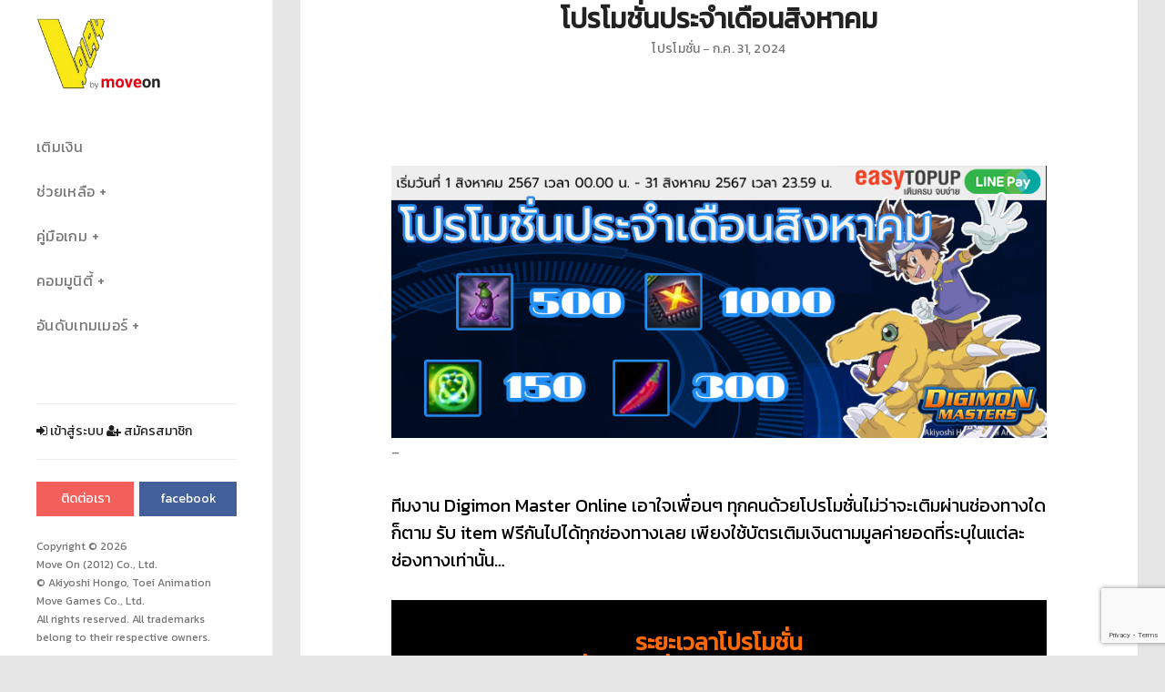

--- FILE ---
content_type: text/html; charset=UTF-8
request_url: https://www.vplay.in.th/%E0%B9%82%E0%B8%9B%E0%B8%A3%E0%B9%82%E0%B8%A1%E0%B8%8A%E0%B8%B1%E0%B9%88%E0%B8%99%E0%B8%9B%E0%B8%A3%E0%B8%B0%E0%B8%88%E0%B8%B3%E0%B9%80%E0%B8%94%E0%B8%B7%E0%B8%AD%E0%B8%99%E0%B8%AA%E0%B8%B4%E0%B8%87-3/
body_size: 19693
content:
<!DOCTYPE html>
<!--[if IE 8]> <html lang="th" class="ie8"> <![endif]-->
<!--[if !IE]><!--> <html lang="th"> <!--<![endif]-->
<head>
<meta charset="UTF-8">
	<meta name="viewport" content="width=device-width, initial-scale=1, maximum-scale=1">
<link rel="shortcut icon" href="https://www.vplay.in.th/wp-content/uploads/2019/02/favicon-16x16.png" /><link rel="apple-touch-icon" sizes="57x57" href="https://www.vplay.in.th/wp-content/uploads/2019/02/apple-touch-icon.png" ><link rel="apple-touch-icon" sizes="114x114" href="https://www.vplay.in.th/wp-content/uploads/2019/02/apple-touch-icon.png" ><link name="msapplication-TileImage" href="https://www.vplay.in.th/wp-content/uploads/2019/02/apple-touch-icon.png" ><link rel="apple-touch-icon" sizes="72x72" href="https://www.vplay.in.th/wp-content/uploads/2019/02/apple-touch-icon.png" ><link rel="apple-touch-icon" sizes="144x144" href="https://www.vplay.in.th/wp-content/uploads/2019/02/apple-touch-icon.png" ><meta name="msapplication-TileColor" content="">
<meta name="theme-color" content="">

<link rel="profile" href="http://gmpg.org/xfn/11">
<link rel="pingback" href="https://www.vplay.in.th/xmlrpc.php">

<title>โปรโมชั่นประจำเดือนสิงหาคม &#8211; VPLAY by moveon</title>
<meta name='robots' content='max-image-preview:large' />

<!-- WordPress KBoard plugin 6.6 - https://www.cosmosfarm.com/products/kboard -->
<link rel="alternate" href="https://www.vplay.in.th/wp-content/plugins/kboard/rss.php" type="application/rss+xml" title="VPLAY by moveon &raquo; KBoard Integration feed">
<!-- WordPress KBoard plugin 6.6 - https://www.cosmosfarm.com/products/kboard -->

<link rel='dns-prefetch' href='//t1.daumcdn.net' />
<link rel='dns-prefetch' href='//fonts.googleapis.com' />
<link rel="alternate" type="application/rss+xml" title="VPLAY by moveon &raquo; ฟีด" href="https://www.vplay.in.th/feed/" />
<link rel="alternate" type="application/rss+xml" title="VPLAY by moveon &raquo; ฟีดความเห็น" href="https://www.vplay.in.th/comments/feed/" />
<script type="text/javascript">
window._wpemojiSettings = {"baseUrl":"https:\/\/s.w.org\/images\/core\/emoji\/14.0.0\/72x72\/","ext":".png","svgUrl":"https:\/\/s.w.org\/images\/core\/emoji\/14.0.0\/svg\/","svgExt":".svg","source":{"concatemoji":"https:\/\/www.vplay.in.th\/wp-includes\/js\/wp-emoji-release.min.js?ver=6.2.8"}};
/*! This file is auto-generated */
!function(e,a,t){var n,r,o,i=a.createElement("canvas"),p=i.getContext&&i.getContext("2d");function s(e,t){p.clearRect(0,0,i.width,i.height),p.fillText(e,0,0);e=i.toDataURL();return p.clearRect(0,0,i.width,i.height),p.fillText(t,0,0),e===i.toDataURL()}function c(e){var t=a.createElement("script");t.src=e,t.defer=t.type="text/javascript",a.getElementsByTagName("head")[0].appendChild(t)}for(o=Array("flag","emoji"),t.supports={everything:!0,everythingExceptFlag:!0},r=0;r<o.length;r++)t.supports[o[r]]=function(e){if(p&&p.fillText)switch(p.textBaseline="top",p.font="600 32px Arial",e){case"flag":return s("\ud83c\udff3\ufe0f\u200d\u26a7\ufe0f","\ud83c\udff3\ufe0f\u200b\u26a7\ufe0f")?!1:!s("\ud83c\uddfa\ud83c\uddf3","\ud83c\uddfa\u200b\ud83c\uddf3")&&!s("\ud83c\udff4\udb40\udc67\udb40\udc62\udb40\udc65\udb40\udc6e\udb40\udc67\udb40\udc7f","\ud83c\udff4\u200b\udb40\udc67\u200b\udb40\udc62\u200b\udb40\udc65\u200b\udb40\udc6e\u200b\udb40\udc67\u200b\udb40\udc7f");case"emoji":return!s("\ud83e\udef1\ud83c\udffb\u200d\ud83e\udef2\ud83c\udfff","\ud83e\udef1\ud83c\udffb\u200b\ud83e\udef2\ud83c\udfff")}return!1}(o[r]),t.supports.everything=t.supports.everything&&t.supports[o[r]],"flag"!==o[r]&&(t.supports.everythingExceptFlag=t.supports.everythingExceptFlag&&t.supports[o[r]]);t.supports.everythingExceptFlag=t.supports.everythingExceptFlag&&!t.supports.flag,t.DOMReady=!1,t.readyCallback=function(){t.DOMReady=!0},t.supports.everything||(n=function(){t.readyCallback()},a.addEventListener?(a.addEventListener("DOMContentLoaded",n,!1),e.addEventListener("load",n,!1)):(e.attachEvent("onload",n),a.attachEvent("onreadystatechange",function(){"complete"===a.readyState&&t.readyCallback()})),(e=t.source||{}).concatemoji?c(e.concatemoji):e.wpemoji&&e.twemoji&&(c(e.twemoji),c(e.wpemoji)))}(window,document,window._wpemojiSettings);
</script>
<style type="text/css">
img.wp-smiley,
img.emoji {
	display: inline !important;
	border: none !important;
	box-shadow: none !important;
	height: 1em !important;
	width: 1em !important;
	margin: 0 0.07em !important;
	vertical-align: -0.1em !important;
	background: none !important;
	padding: 0 !important;
}
</style>
	<link rel='stylesheet' id='admin-subscription-css-css' href='https://www.vplay.in.th/wp-content/plugins/mycred/assets/css/admin-subscription.css?ver=1.1' type='text/css' media='all' />
<link rel='stylesheet' id='wp-block-library-css' href='https://www.vplay.in.th/wp-includes/css/dist/block-library/style.min.css?ver=6.2.8' type='text/css' media='all' />
<link rel='stylesheet' id='classic-theme-styles-css' href='https://www.vplay.in.th/wp-includes/css/classic-themes.min.css?ver=6.2.8' type='text/css' media='all' />
<style id='global-styles-inline-css' type='text/css'>
body{--wp--preset--color--black: #000000;--wp--preset--color--cyan-bluish-gray: #abb8c3;--wp--preset--color--white: #ffffff;--wp--preset--color--pale-pink: #f78da7;--wp--preset--color--vivid-red: #cf2e2e;--wp--preset--color--luminous-vivid-orange: #ff6900;--wp--preset--color--luminous-vivid-amber: #fcb900;--wp--preset--color--light-green-cyan: #7bdcb5;--wp--preset--color--vivid-green-cyan: #00d084;--wp--preset--color--pale-cyan-blue: #8ed1fc;--wp--preset--color--vivid-cyan-blue: #0693e3;--wp--preset--color--vivid-purple: #9b51e0;--wp--preset--gradient--vivid-cyan-blue-to-vivid-purple: linear-gradient(135deg,rgba(6,147,227,1) 0%,rgb(155,81,224) 100%);--wp--preset--gradient--light-green-cyan-to-vivid-green-cyan: linear-gradient(135deg,rgb(122,220,180) 0%,rgb(0,208,130) 100%);--wp--preset--gradient--luminous-vivid-amber-to-luminous-vivid-orange: linear-gradient(135deg,rgba(252,185,0,1) 0%,rgba(255,105,0,1) 100%);--wp--preset--gradient--luminous-vivid-orange-to-vivid-red: linear-gradient(135deg,rgba(255,105,0,1) 0%,rgb(207,46,46) 100%);--wp--preset--gradient--very-light-gray-to-cyan-bluish-gray: linear-gradient(135deg,rgb(238,238,238) 0%,rgb(169,184,195) 100%);--wp--preset--gradient--cool-to-warm-spectrum: linear-gradient(135deg,rgb(74,234,220) 0%,rgb(151,120,209) 20%,rgb(207,42,186) 40%,rgb(238,44,130) 60%,rgb(251,105,98) 80%,rgb(254,248,76) 100%);--wp--preset--gradient--blush-light-purple: linear-gradient(135deg,rgb(255,206,236) 0%,rgb(152,150,240) 100%);--wp--preset--gradient--blush-bordeaux: linear-gradient(135deg,rgb(254,205,165) 0%,rgb(254,45,45) 50%,rgb(107,0,62) 100%);--wp--preset--gradient--luminous-dusk: linear-gradient(135deg,rgb(255,203,112) 0%,rgb(199,81,192) 50%,rgb(65,88,208) 100%);--wp--preset--gradient--pale-ocean: linear-gradient(135deg,rgb(255,245,203) 0%,rgb(182,227,212) 50%,rgb(51,167,181) 100%);--wp--preset--gradient--electric-grass: linear-gradient(135deg,rgb(202,248,128) 0%,rgb(113,206,126) 100%);--wp--preset--gradient--midnight: linear-gradient(135deg,rgb(2,3,129) 0%,rgb(40,116,252) 100%);--wp--preset--duotone--dark-grayscale: url('#wp-duotone-dark-grayscale');--wp--preset--duotone--grayscale: url('#wp-duotone-grayscale');--wp--preset--duotone--purple-yellow: url('#wp-duotone-purple-yellow');--wp--preset--duotone--blue-red: url('#wp-duotone-blue-red');--wp--preset--duotone--midnight: url('#wp-duotone-midnight');--wp--preset--duotone--magenta-yellow: url('#wp-duotone-magenta-yellow');--wp--preset--duotone--purple-green: url('#wp-duotone-purple-green');--wp--preset--duotone--blue-orange: url('#wp-duotone-blue-orange');--wp--preset--font-size--small: 13px;--wp--preset--font-size--medium: 20px;--wp--preset--font-size--large: 36px;--wp--preset--font-size--x-large: 42px;--wp--preset--spacing--20: 0.44rem;--wp--preset--spacing--30: 0.67rem;--wp--preset--spacing--40: 1rem;--wp--preset--spacing--50: 1.5rem;--wp--preset--spacing--60: 2.25rem;--wp--preset--spacing--70: 3.38rem;--wp--preset--spacing--80: 5.06rem;--wp--preset--shadow--natural: 6px 6px 9px rgba(0, 0, 0, 0.2);--wp--preset--shadow--deep: 12px 12px 50px rgba(0, 0, 0, 0.4);--wp--preset--shadow--sharp: 6px 6px 0px rgba(0, 0, 0, 0.2);--wp--preset--shadow--outlined: 6px 6px 0px -3px rgba(255, 255, 255, 1), 6px 6px rgba(0, 0, 0, 1);--wp--preset--shadow--crisp: 6px 6px 0px rgba(0, 0, 0, 1);}:where(.is-layout-flex){gap: 0.5em;}body .is-layout-flow > .alignleft{float: left;margin-inline-start: 0;margin-inline-end: 2em;}body .is-layout-flow > .alignright{float: right;margin-inline-start: 2em;margin-inline-end: 0;}body .is-layout-flow > .aligncenter{margin-left: auto !important;margin-right: auto !important;}body .is-layout-constrained > .alignleft{float: left;margin-inline-start: 0;margin-inline-end: 2em;}body .is-layout-constrained > .alignright{float: right;margin-inline-start: 2em;margin-inline-end: 0;}body .is-layout-constrained > .aligncenter{margin-left: auto !important;margin-right: auto !important;}body .is-layout-constrained > :where(:not(.alignleft):not(.alignright):not(.alignfull)){max-width: var(--wp--style--global--content-size);margin-left: auto !important;margin-right: auto !important;}body .is-layout-constrained > .alignwide{max-width: var(--wp--style--global--wide-size);}body .is-layout-flex{display: flex;}body .is-layout-flex{flex-wrap: wrap;align-items: center;}body .is-layout-flex > *{margin: 0;}:where(.wp-block-columns.is-layout-flex){gap: 2em;}.has-black-color{color: var(--wp--preset--color--black) !important;}.has-cyan-bluish-gray-color{color: var(--wp--preset--color--cyan-bluish-gray) !important;}.has-white-color{color: var(--wp--preset--color--white) !important;}.has-pale-pink-color{color: var(--wp--preset--color--pale-pink) !important;}.has-vivid-red-color{color: var(--wp--preset--color--vivid-red) !important;}.has-luminous-vivid-orange-color{color: var(--wp--preset--color--luminous-vivid-orange) !important;}.has-luminous-vivid-amber-color{color: var(--wp--preset--color--luminous-vivid-amber) !important;}.has-light-green-cyan-color{color: var(--wp--preset--color--light-green-cyan) !important;}.has-vivid-green-cyan-color{color: var(--wp--preset--color--vivid-green-cyan) !important;}.has-pale-cyan-blue-color{color: var(--wp--preset--color--pale-cyan-blue) !important;}.has-vivid-cyan-blue-color{color: var(--wp--preset--color--vivid-cyan-blue) !important;}.has-vivid-purple-color{color: var(--wp--preset--color--vivid-purple) !important;}.has-black-background-color{background-color: var(--wp--preset--color--black) !important;}.has-cyan-bluish-gray-background-color{background-color: var(--wp--preset--color--cyan-bluish-gray) !important;}.has-white-background-color{background-color: var(--wp--preset--color--white) !important;}.has-pale-pink-background-color{background-color: var(--wp--preset--color--pale-pink) !important;}.has-vivid-red-background-color{background-color: var(--wp--preset--color--vivid-red) !important;}.has-luminous-vivid-orange-background-color{background-color: var(--wp--preset--color--luminous-vivid-orange) !important;}.has-luminous-vivid-amber-background-color{background-color: var(--wp--preset--color--luminous-vivid-amber) !important;}.has-light-green-cyan-background-color{background-color: var(--wp--preset--color--light-green-cyan) !important;}.has-vivid-green-cyan-background-color{background-color: var(--wp--preset--color--vivid-green-cyan) !important;}.has-pale-cyan-blue-background-color{background-color: var(--wp--preset--color--pale-cyan-blue) !important;}.has-vivid-cyan-blue-background-color{background-color: var(--wp--preset--color--vivid-cyan-blue) !important;}.has-vivid-purple-background-color{background-color: var(--wp--preset--color--vivid-purple) !important;}.has-black-border-color{border-color: var(--wp--preset--color--black) !important;}.has-cyan-bluish-gray-border-color{border-color: var(--wp--preset--color--cyan-bluish-gray) !important;}.has-white-border-color{border-color: var(--wp--preset--color--white) !important;}.has-pale-pink-border-color{border-color: var(--wp--preset--color--pale-pink) !important;}.has-vivid-red-border-color{border-color: var(--wp--preset--color--vivid-red) !important;}.has-luminous-vivid-orange-border-color{border-color: var(--wp--preset--color--luminous-vivid-orange) !important;}.has-luminous-vivid-amber-border-color{border-color: var(--wp--preset--color--luminous-vivid-amber) !important;}.has-light-green-cyan-border-color{border-color: var(--wp--preset--color--light-green-cyan) !important;}.has-vivid-green-cyan-border-color{border-color: var(--wp--preset--color--vivid-green-cyan) !important;}.has-pale-cyan-blue-border-color{border-color: var(--wp--preset--color--pale-cyan-blue) !important;}.has-vivid-cyan-blue-border-color{border-color: var(--wp--preset--color--vivid-cyan-blue) !important;}.has-vivid-purple-border-color{border-color: var(--wp--preset--color--vivid-purple) !important;}.has-vivid-cyan-blue-to-vivid-purple-gradient-background{background: var(--wp--preset--gradient--vivid-cyan-blue-to-vivid-purple) !important;}.has-light-green-cyan-to-vivid-green-cyan-gradient-background{background: var(--wp--preset--gradient--light-green-cyan-to-vivid-green-cyan) !important;}.has-luminous-vivid-amber-to-luminous-vivid-orange-gradient-background{background: var(--wp--preset--gradient--luminous-vivid-amber-to-luminous-vivid-orange) !important;}.has-luminous-vivid-orange-to-vivid-red-gradient-background{background: var(--wp--preset--gradient--luminous-vivid-orange-to-vivid-red) !important;}.has-very-light-gray-to-cyan-bluish-gray-gradient-background{background: var(--wp--preset--gradient--very-light-gray-to-cyan-bluish-gray) !important;}.has-cool-to-warm-spectrum-gradient-background{background: var(--wp--preset--gradient--cool-to-warm-spectrum) !important;}.has-blush-light-purple-gradient-background{background: var(--wp--preset--gradient--blush-light-purple) !important;}.has-blush-bordeaux-gradient-background{background: var(--wp--preset--gradient--blush-bordeaux) !important;}.has-luminous-dusk-gradient-background{background: var(--wp--preset--gradient--luminous-dusk) !important;}.has-pale-ocean-gradient-background{background: var(--wp--preset--gradient--pale-ocean) !important;}.has-electric-grass-gradient-background{background: var(--wp--preset--gradient--electric-grass) !important;}.has-midnight-gradient-background{background: var(--wp--preset--gradient--midnight) !important;}.has-small-font-size{font-size: var(--wp--preset--font-size--small) !important;}.has-medium-font-size{font-size: var(--wp--preset--font-size--medium) !important;}.has-large-font-size{font-size: var(--wp--preset--font-size--large) !important;}.has-x-large-font-size{font-size: var(--wp--preset--font-size--x-large) !important;}
.wp-block-navigation a:where(:not(.wp-element-button)){color: inherit;}
:where(.wp-block-columns.is-layout-flex){gap: 2em;}
.wp-block-pullquote{font-size: 1.5em;line-height: 1.6;}
</style>
<link rel='stylesheet' id='contact-form-7-css' href='https://www.vplay.in.th/wp-content/plugins/contact-form-7/includes/css/styles.css?ver=5.7.7' type='text/css' media='all' />
<link rel='stylesheet' id='crellyslider.min-css' href='https://www.vplay.in.th/wp-content/plugins/crelly-slider/css/crellyslider.min.css?ver=1.4.7' type='text/css' media='all' />
<link rel='stylesheet' id='font-awesome-css' href='https://www.vplay.in.th/wp-content/themes/seil/inc/theme-options/cs-framework/assets/css/font-awesome.min.css?ver=6.2.8' type='text/css' media='all' />
<link rel='stylesheet' id='bootstrap-css' href='https://www.vplay.in.th/wp-content/themes/seil/assets/css/bootstrap.min.css?ver=3.3.6' type='text/css' media='all' />
<link rel='stylesheet' id='owl-carousel-css' href='https://www.vplay.in.th/wp-content/themes/seil/assets/css/owl.carousel.min.css?ver=2.1.6' type='text/css' media='all' />
<link rel='stylesheet' id='loader-css' href='https://www.vplay.in.th/wp-content/themes/seil/assets/css/loaders.min.css?ver=1.3' type='text/css' media='all' />
<link rel='stylesheet' id='magnific-popup-css' href='https://www.vplay.in.th/wp-content/themes/seil/assets/css/magnific-popup.css?ver=1.3' type='text/css' media='all' />
<link rel='stylesheet' id='mCustomScrollbar-css' href='https://www.vplay.in.th/wp-content/themes/seil/assets/css/jquery.mCustomScrollbar.min.css?ver=1.3' type='text/css' media='all' />
<link rel='stylesheet' id='seil-style-css' href='https://www.vplay.in.th/wp-content/themes/seil/assets/css/styles.css?ver=1.3' type='text/css' media='all' />
<link rel='stylesheet' id='seil-responsive-css' href='https://www.vplay.in.th/wp-content/themes/seil/assets/css/responsive.css?ver=1.3' type='text/css' media='all' />
<link rel='stylesheet' id='seil-google-fonts-css' href='//fonts.googleapis.com/css?family=Kanit%3A400&#038;subset=latin' type='text/css' media='all' />
<link rel='stylesheet' id='mycred-front-css' href='https://www.vplay.in.th/wp-content/plugins/mycred/assets/css/mycred-front.css?ver=1.8.12' type='text/css' media='all' />
<link rel='stylesheet' id='seil-child-style-css' href='https://www.vplay.in.th/wp-content/themes/seil-child/style.css' type='text/css' media='all' />
<link rel='stylesheet' id='um_modal-css' href='https://www.vplay.in.th/wp-content/plugins/ultimate-member/assets/css/um-modal.min.css?ver=2.8.2' type='text/css' media='all' />
<link rel='stylesheet' id='um_ui-css' href='https://www.vplay.in.th/wp-content/plugins/ultimate-member/assets/libs/jquery-ui/jquery-ui.min.css?ver=1.13.2' type='text/css' media='all' />
<link rel='stylesheet' id='um_tipsy-css' href='https://www.vplay.in.th/wp-content/plugins/ultimate-member/assets/libs/tipsy/tipsy.min.css?ver=1.0.0a' type='text/css' media='all' />
<link rel='stylesheet' id='um_raty-css' href='https://www.vplay.in.th/wp-content/plugins/ultimate-member/assets/libs/raty/um-raty.min.css?ver=2.6.0' type='text/css' media='all' />
<link rel='stylesheet' id='um_fonticons_ii-css' href='https://www.vplay.in.th/wp-content/plugins/ultimate-member/assets/libs/legacy/fonticons/fonticons-ii.min.css?ver=2.8.2' type='text/css' media='all' />
<link rel='stylesheet' id='um_fonticons_fa-css' href='https://www.vplay.in.th/wp-content/plugins/ultimate-member/assets/libs/legacy/fonticons/fonticons-fa.min.css?ver=2.8.2' type='text/css' media='all' />
<link rel='stylesheet' id='select2-css' href='https://www.vplay.in.th/wp-content/plugins/ultimate-member/assets/libs/select2/select2.min.css?ver=4.0.13' type='text/css' media='all' />
<link rel='stylesheet' id='um_fileupload-css' href='https://www.vplay.in.th/wp-content/plugins/ultimate-member/assets/css/um-fileupload.min.css?ver=2.8.2' type='text/css' media='all' />
<link rel='stylesheet' id='um_datetime-css' href='https://www.vplay.in.th/wp-content/plugins/ultimate-member/assets/libs/pickadate/default.min.css?ver=3.6.2' type='text/css' media='all' />
<link rel='stylesheet' id='um_datetime_date-css' href='https://www.vplay.in.th/wp-content/plugins/ultimate-member/assets/libs/pickadate/default.date.min.css?ver=3.6.2' type='text/css' media='all' />
<link rel='stylesheet' id='um_datetime_time-css' href='https://www.vplay.in.th/wp-content/plugins/ultimate-member/assets/libs/pickadate/default.time.min.css?ver=3.6.2' type='text/css' media='all' />
<link rel='stylesheet' id='um_common-css' href='https://www.vplay.in.th/wp-content/plugins/ultimate-member/assets/css/common.min.css?ver=2.8.2' type='text/css' media='all' />
<link rel='stylesheet' id='um_responsive-css' href='https://www.vplay.in.th/wp-content/plugins/ultimate-member/assets/css/um-responsive.min.css?ver=2.8.2' type='text/css' media='all' />
<link rel='stylesheet' id='um_styles-css' href='https://www.vplay.in.th/wp-content/plugins/ultimate-member/assets/css/um-styles.min.css?ver=2.8.2' type='text/css' media='all' />
<link rel='stylesheet' id='um_crop-css' href='https://www.vplay.in.th/wp-content/plugins/ultimate-member/assets/libs/cropper/cropper.min.css?ver=1.6.1' type='text/css' media='all' />
<link rel='stylesheet' id='um_profile-css' href='https://www.vplay.in.th/wp-content/plugins/ultimate-member/assets/css/um-profile.min.css?ver=2.8.2' type='text/css' media='all' />
<link rel='stylesheet' id='um_account-css' href='https://www.vplay.in.th/wp-content/plugins/ultimate-member/assets/css/um-account.min.css?ver=2.8.2' type='text/css' media='all' />
<link rel='stylesheet' id='um_misc-css' href='https://www.vplay.in.th/wp-content/plugins/ultimate-member/assets/css/um-misc.min.css?ver=2.8.2' type='text/css' media='all' />
<link rel='stylesheet' id='um_default_css-css' href='https://www.vplay.in.th/wp-content/plugins/ultimate-member/assets/css/um-old-default.min.css?ver=2.8.2' type='text/css' media='all' />
<link rel='stylesheet' id='lcwp-magpopup-css' href='https://www.vplay.in.th/wp-content/plugins/faq_revo/js/magnific-popup/magnific-popup-style.css?ver=6.2.8' type='text/css' media='all' />
<link rel='stylesheet' id='dashicons-css' href='https://www.vplay.in.th/wp-includes/css/dashicons.min.css?ver=6.2.8' type='text/css' media='all' />
<link rel='stylesheet' id='fr-justGall-css' href='https://www.vplay.in.th/wp-content/plugins/faq_revo/js/justified_gallery/css/justifiedGallery.min.css?ver=6.2.8' type='text/css' media='all' />
<link rel='stylesheet' id='fr-simplelb-css' href='https://www.vplay.in.th/wp-content/plugins/faq_revo/js/simplelightbox/simplelightbox.min.css?ver=6.2.8' type='text/css' media='all' />
<link rel='stylesheet' id='fr-frontend-css' href='https://www.vplay.in.th/wp-content/plugins/faq_revo/css/frontend.min.css?ver=6.2.8' type='text/css' media='all' />
<link rel='stylesheet' id='fr-custom-css' href='https://www.vplay.in.th/wp-content/plugins/faq_revo/css/custom.css?ver=1.1-' type='text/css' media='all' />
<link rel='stylesheet' id='kboard-comments-skin-default-css' href='https://www.vplay.in.th/wp-content/plugins/kboard-comments/skin/default/style.css?ver=5.5' type='text/css' media='all' />
<link rel='stylesheet' id='kboard-editor-media-css' href='https://www.vplay.in.th/wp-content/plugins/kboard/template/css/editor_media.css?ver=6.6' type='text/css' media='all' />
<link rel='stylesheet' id='kboard-skin-default-css' href='https://www.vplay.in.th/wp-content/plugins/kboard/skin/default/style.css?ver=6.6' type='text/css' media='all' />
<script type='text/javascript' src='https://www.vplay.in.th/wp-includes/js/jquery/jquery.min.js?ver=3.6.4' id='jquery-core-js'></script>
<script type='text/javascript' src='https://www.vplay.in.th/wp-includes/js/jquery/jquery-migrate.min.js?ver=3.4.0' id='jquery-migrate-js'></script>
<script type='text/javascript' src='https://www.vplay.in.th/wp-includes/js/jquery/ui/core.min.js?ver=1.13.2' id='jquery-ui-core-js'></script>
<script type='text/javascript' src='https://www.vplay.in.th/wp-content/plugins/crelly-slider/js/jquery.crellyslider.min.js?ver=1.4.7' id='jquery.crellyslider.min-js'></script>
<script type='text/javascript' id='my_loadmore-js-extra'>
/* <![CDATA[ */
var seil_loadmore_params = {"ajaxurl":"https:\/\/www.vplay.in.th\/wp-admin\/admin-ajax.php","posts":"a:66:{s:4:\"page\";i:0;s:4:\"name\";s:200:\"%e0%b9%82%e0%b8%9b%e0%b8%a3%e0%b9%82%e0%b8%a1%e0%b8%8a%e0%b8%b1%e0%b9%88%e0%b8%99%e0%b8%9b%e0%b8%a3%e0%b8%b0%e0%b8%88%e0%b8%b3%e0%b9%80%e0%b8%94%e0%b8%b7%e0%b8%ad%e0%b8%99%e0%b8%aa%e0%b8%b4%e0%b8%87-3\";s:5:\"error\";s:0:\"\";s:1:\"m\";s:0:\"\";s:1:\"p\";i:0;s:11:\"post_parent\";s:0:\"\";s:7:\"subpost\";s:0:\"\";s:10:\"subpost_id\";s:0:\"\";s:10:\"attachment\";s:0:\"\";s:13:\"attachment_id\";i:0;s:8:\"pagename\";s:0:\"\";s:7:\"page_id\";i:0;s:6:\"second\";s:0:\"\";s:6:\"minute\";s:0:\"\";s:4:\"hour\";s:0:\"\";s:3:\"day\";i:0;s:8:\"monthnum\";i:0;s:4:\"year\";i:0;s:1:\"w\";i:0;s:13:\"category_name\";s:0:\"\";s:3:\"tag\";s:0:\"\";s:3:\"cat\";s:0:\"\";s:6:\"tag_id\";s:0:\"\";s:6:\"author\";s:0:\"\";s:11:\"author_name\";s:0:\"\";s:4:\"feed\";s:0:\"\";s:2:\"tb\";s:0:\"\";s:5:\"paged\";i:0;s:8:\"meta_key\";s:0:\"\";s:10:\"meta_value\";s:0:\"\";s:7:\"preview\";s:0:\"\";s:1:\"s\";s:0:\"\";s:8:\"sentence\";s:0:\"\";s:5:\"title\";s:0:\"\";s:6:\"fields\";s:0:\"\";s:10:\"menu_order\";s:0:\"\";s:5:\"embed\";s:0:\"\";s:12:\"category__in\";a:0:{}s:16:\"category__not_in\";a:0:{}s:13:\"category__and\";a:0:{}s:8:\"post__in\";a:0:{}s:12:\"post__not_in\";a:0:{}s:13:\"post_name__in\";a:0:{}s:7:\"tag__in\";a:0:{}s:11:\"tag__not_in\";a:0:{}s:8:\"tag__and\";a:0:{}s:12:\"tag_slug__in\";a:0:{}s:13:\"tag_slug__and\";a:0:{}s:15:\"post_parent__in\";a:0:{}s:19:\"post_parent__not_in\";a:0:{}s:10:\"author__in\";a:0:{}s:14:\"author__not_in\";a:0:{}s:14:\"search_columns\";a:0:{}s:19:\"ignore_sticky_posts\";b:0;s:16:\"suppress_filters\";b:0;s:13:\"cache_results\";b:1;s:22:\"update_post_term_cache\";b:1;s:22:\"update_menu_item_cache\";b:0;s:19:\"lazy_load_term_meta\";b:1;s:22:\"update_post_meta_cache\";b:1;s:9:\"post_type\";s:0:\"\";s:14:\"posts_per_page\";i:10;s:8:\"nopaging\";b:0;s:17:\"comments_per_page\";s:2:\"50\";s:13:\"no_found_rows\";b:0;s:5:\"order\";s:4:\"DESC\";}","current_page":"1","max_page":"0"};
/* ]]> */
</script>
<script type='text/javascript' src='https://www.vplay.in.th/wp-content/themes/seil/assets/js/myloadmore.js?ver=6.2.8' id='my_loadmore-js'></script>
<script type='text/javascript' src='https://www.vplay.in.th/wp-content/plugins/ultimate-member/assets/js/um-gdpr.min.js?ver=2.8.2' id='um-gdpr-js'></script>
<link rel="https://api.w.org/" href="https://www.vplay.in.th/wp-json/" /><link rel="alternate" type="application/json" href="https://www.vplay.in.th/wp-json/wp/v2/posts/20482" /><link rel="EditURI" type="application/rsd+xml" title="RSD" href="https://www.vplay.in.th/xmlrpc.php?rsd" />
<link rel="wlwmanifest" type="application/wlwmanifest+xml" href="https://www.vplay.in.th/wp-includes/wlwmanifest.xml" />
<meta name="generator" content="WordPress 6.2.8" />
<link rel="canonical" href="https://www.vplay.in.th/%e0%b9%82%e0%b8%9b%e0%b8%a3%e0%b9%82%e0%b8%a1%e0%b8%8a%e0%b8%b1%e0%b9%88%e0%b8%99%e0%b8%9b%e0%b8%a3%e0%b8%b0%e0%b8%88%e0%b8%b3%e0%b9%80%e0%b8%94%e0%b8%b7%e0%b8%ad%e0%b8%99%e0%b8%aa%e0%b8%b4%e0%b8%87-3/" />
<link rel='shortlink' href='https://www.vplay.in.th/?p=20482' />
<link rel="alternate" type="application/json+oembed" href="https://www.vplay.in.th/wp-json/oembed/1.0/embed?url=https%3A%2F%2Fwww.vplay.in.th%2F%25e0%25b9%2582%25e0%25b8%259b%25e0%25b8%25a3%25e0%25b9%2582%25e0%25b8%25a1%25e0%25b8%258a%25e0%25b8%25b1%25e0%25b9%2588%25e0%25b8%2599%25e0%25b8%259b%25e0%25b8%25a3%25e0%25b8%25b0%25e0%25b8%2588%25e0%25b8%25b3%25e0%25b9%2580%25e0%25b8%2594%25e0%25b8%25b7%25e0%25b8%25ad%25e0%25b8%2599%25e0%25b8%25aa%25e0%25b8%25b4%25e0%25b8%2587-3%2F" />
<link rel="alternate" type="text/xml+oembed" href="https://www.vplay.in.th/wp-json/oembed/1.0/embed?url=https%3A%2F%2Fwww.vplay.in.th%2F%25e0%25b9%2582%25e0%25b8%259b%25e0%25b8%25a3%25e0%25b9%2582%25e0%25b8%25a1%25e0%25b8%258a%25e0%25b8%25b1%25e0%25b9%2588%25e0%25b8%2599%25e0%25b8%259b%25e0%25b8%25a3%25e0%25b8%25b0%25e0%25b8%2588%25e0%25b8%25b3%25e0%25b9%2580%25e0%25b8%2594%25e0%25b8%25b7%25e0%25b8%25ad%25e0%25b8%2599%25e0%25b8%25aa%25e0%25b8%25b4%25e0%25b8%2587-3%2F&#038;format=xml" />
		<style type="text/css">
			.um_request_name {
				display: none !important;
			}
		</style>
	<!-- easy_custom_js_and_css begin -->
<style type="text/css">
.main-wrap-inner{margin:30px;padding-top:0;margin-top:0}.sidebar-wrap{padding-top:20px}.seil-logo{padding-bottom:50px}.footer-wrap{padding-bottom:0}.welcome-user{color:#1abc9c}.welcome-user .welcome-user-name{font-weight:700}.seil-footer{position:absolute}.seil-copyright p{font-family:"Kanit",Arial,sans-serif;letter-spacing:0;font-size:12px;line-height:20px}.container-wrap{padding-top:0}.category-title{text-align:center;font-size:42px;font-weight:700;margin:0 0 35px;color:#232323;padding-bottom:0}.post-meta{font-family:"Kanit",Arial,sans-serif}p{font-family:"Kanit",Arial,sans-serif}table{font-family:"Kanit",Arial,sans-serif}table th{font-family:"Kanit",Arial,sans-serif}form label{font-family:"Kanit",Arial,sans-serif}.seil-404-error p{font-family:"Kanit",Arial,sans-serif}.su-button-style-flat{padding:5px 0;margin:.3em 0!important}body .online-chat-login{display:block!important}body .online-chat-open{display:none!important}body.logged-in .online-chat-login{display:none!important}body.logged-in .online-chat-open{display:block!important}form input[type="submit"]{font-family:"Kanit",Arial,sans-serif;border-radius:0;background-color:#b3b3b3;font-weight:400}.masonry-item .sticky{border:0}.seil-404-error .error-title{color:#b3b3b3}.seil-404-error .error-sub-title{color:#f3605c}.seil-404-error .pages-link a{color:#1abc9c}ul.page-numbers{bottom:90px}.seil-page-wrap ul li,.seil-page-wrap ol li{font-family:"Kanit",Arial,sans-serif}@media screen and (max-width:1023px){.seil-copyright p{font-size:11px}}@media screen and (min-width:1023px){.col-md-right-pad{padding-right:3px}.col-md-left-pad{padding-left:3px}}@media screen and (max-width:767px){.col-xs-right-pad{padding-right:3px}.col-xs-left-pad{padding-left:3px}}.seil-preloader{z-index:9999999999}@media screen and (max-width:767px){.home .posts-wrap .main-wrap-inner{padding-top:40px;padding-left:0;padding-right:0}}.home-quick-buttons .su-button-style-flat{margin-top:1px!important;margin-bottom:4px!important}@media screen and (max-width:767px){.home-quick-buttons .su-button-style-flat{margin-top:1px!important;margin-bottom:4px!important}}.seil-back-top{bottom:100px}body.gray-bg{background:#e6e6e6}
</style>
<!-- easy_custom_js_and_css end -->
<!-- easy_custom_js_and_css begin -->
<style type="text/css">
.tamer-rank .card{padding-top:20px;margin:10px 0 20px 0;background-color:rgba(214,224,226,.2);border-top-width:0;border-bottom-width:2px;-webkit-border-radius:3px;-moz-border-radius:3px;border-radius:3px;-webkit-box-shadow:none;-moz-box-shadow:none;box-shadow:none;-webkit-box-sizing:border-box;-moz-box-sizing:border-box;box-sizing:border-box}.tamer-rank .card .card-heading{padding:0 20px;margin:0}.tamer-rank .card .card-heading.simple{font-size:20px;font-weight:300;color:#777;border-bottom:1px solid #e5e5e5}.tamer-rank .card .card-heading.image img{display:inline-block;width:46px;height:46px;margin-right:15px;vertical-align:top;border:0;-webkit-border-radius:50%;-moz-border-radius:50%;border-radius:50%}.tamer-rank .card .card-heading.image .card-heading-header{display:inline-block;vertical-align:top}.tamer-rank .card .card-heading.image .card-heading-header h3{margin:0;font-size:14px;line-height:16px;color:#262626}.tamer-rank .card .card-heading.image .card-heading-header span{font-size:12px;color:#999}.tamer-rank .card .card-body{padding:0 20px;margin-top:20px}.tamer-rank .card .card-media{padding:0 20px;margin:0 -14px}.tamer-rank .card .card-media img{max-width:100%;max-height:100%}.tamer-rank .card .card-actions{min-height:30px;padding:0 20px 20px 20px;margin:20px 0 0 0}.tamer-rank .card .card-comments{padding:20px;margin:0;background-color:#f8f8f8}.tamer-rank .card .card-comments .comments-collapse-toggle{padding:0;margin:0 20px 12px 20px}.tamer-rank .card .card-comments .comments-collapse-toggle a,.tamer-rank .card .card-comments .comments-collapse-toggle span{padding-right:5px;overflow:hidden;font-size:12px;color:#999;text-overflow:ellipsis;white-space:nowrap}.tamer-rank .card-comments .media-heading{font-size:13px;font-weight:700}.tamer-rank .card.people{position:relative;display:inline-block;width:170px;height:300px;padding-top:0;margin-left:20px;overflow:hidden;vertical-align:top}.tamer-rank .card.people:first-child{margin-left:0}.tamer-rank .card.people .card-top{position:absolute;top:0;left:0;display:inline-block;width:170px;height:150px;background-color:#fff}.tamer-rank .card.people .card-top.green{background-color:#53a93f}.tamer-rank .card.people .card-top.blue{background-color:#427fed}.tamer-rank .card.people .card-info{position:absolute;top:150px;display:inline-block;width:100%;height:101px;overflow:hidden;background:#fff;-webkit-box-sizing:border-box;-moz-box-sizing:border-box;box-sizing:border-box}.tamer-rank .card.people .card-info .title{display:block;margin:8px 14px 0 14px;overflow:hidden;font-size:16px;font-weight:700;line-height:18px;color:#404040}.tamer-rank .card.people .card-info .desc{display:block;margin:8px 14px 0 14px;overflow:hidden;font-size:12px;line-height:16px;color:#737373;text-overflow:ellipsis}.tamer-rank .card.people .card-bottom{position:absolute;bottom:0;left:0;display:inline-block;width:100%;padding:10px 20px;line-height:29px;text-align:center;-webkit-box-sizing:border-box;-moz-box-sizing:border-box;box-sizing:border-box}.tamer-rank .card.hovercard{position:relative;padding-top:0;overflow:hidden;text-align:center;background-color:rgba(214,224,226,.2)}.tamer-rank .card.hovercard .cardheader{background-size:cover!important;height:135px;background-color:#77796b}.tamer-rank .card.hovercard .cardheader-80001{background:url(/wp-content/uploads/2019/07/tamer-type-80001.jpg)}.tamer-rank .card.hovercard .cardheader-80002{background:url(/wp-content/uploads/2019/07/tamer-type-80002.jpg)}.tamer-rank .card.hovercard .cardheader-80003{background:url(/wp-content/uploads/2019/07/tamer-type-80003.jpg)}.tamer-rank .card.hovercard .cardheader-80004{background:url(/wp-content/uploads/2019/07/tamer-type-80004.jpg)}.tamer-rank .card.hovercard .cardheader-80005{background:url(/wp-content/uploads/2019/07/tamer-type-80005.jpg)}.tamer-rank .card.hovercard .cardheader-80006{background:url(/wp-content/uploads/2019/07/tamer-type-80006.jpg)}.tamer-rank .card.hovercard .cardheader-80007{background:url(/wp-content/uploads/2019/07/tamer-type-80007.jpg)}.tamer-rank .card.hovercard .cardheader-80008{background:url(/wp-content/uploads/2019/07/tamer-type-80008.jpg)}.tamer-rank .card.hovercard .cardheader-80009{background:url(/wp-content/uploads/2019/07/tamer-type-80009.jpg)}.tamer-rank .card.hovercard .cardheader-80010{background:url(/wp-content/uploads/2019/07/tamer-type-80010.jpg)}.tamer-rank .card.hovercard .avatar{position:relative;top:-50px;margin-bottom:-50px}.tamer-rank .card.hovercard .avatar img{width:100px;height:100px;max-width:100px;max-height:100px;-webkit-border-radius:50%;-moz-border-radius:50%;border-radius:50%;border:5px solid rgba(255,255,255,.5)}.tamer-rank .card.hovercard .info{padding:4px 8px 10px;max-height:120px}.tamer-rank .card.hovercard .info .title{margin-bottom:4px;font-size:24px;line-height:1;color:#262626;vertical-align:middle}.tamer-rank .card.hovercard .info .desc{overflow:hidden;font-size:12px;line-height:20px;color:#737373;text-overflow:ellipsis}.tamer-rank .card.hovercard .bottom{padding:0 20px;margin-bottom:17px}.tamer-rank .ribbon{line-height:.8em;font-size:1.5em;text-transform:uppercase;text-align:center;font-weight:700;text-shadow:1px 1px 5px rgba(0,0,0,.15);letter-spacing:-2px;display:block;width:6rem;height:4rem;background:linear-gradient(to bottom,#999999 0%,#cccccc 100%);color:white;margin:1em .5em 0;float:left;padding-top:1rem;position:relative;-webkit-filter:drop-shadow(0 .5rem .3em rgba(0,0,0,.5));transform:translate3d(0,0,0);margin-top:0}.tamer-rank .ribbon:after{content:"";width:0;height:0;border-right:3rem solid transparent;border-left:3rem solid transparent;border-top:1.5rem solid #CCC;position:absolute;top:4rem;left:0}.tamer-rank .ribbon.ribbon--red{background:linear-gradient(to bottom,#d3362d 0%,#e57368 100%)}.tamer-rank .ribbon.ribbon--red:after{border-top:1.5rem solid #E57368}.tamer-rank .ribbon.ribbon--yellow{background:linear-gradient(to bottom,#f1ca3a 0%,#f6eb3b 100%)}.tamer-rank .ribbon.ribbon--yellow:after{border-top:1.5rem solid #F6EB3B}.tamer-rank .ribbon.ribbon--green{background:linear-gradient(to bottom,#5f9654 0%,#65b045 100%)}.tamer-rank .ribbon.ribbon--green:after{border-top:1.5rem solid #65B045}.tamer-rank-ticker ul{list-style-type:none;padding-left:0;width:100%}.tamer-rank-ticker .ticker{clear:both}.tamer-rank-ticker .ticker .ticker-left{float:left;margin-right:15px;width:15%}.tamer-rank-ticker .ticker .ticker-right{float:left;width:58%}.tamer-rank-ticker h4{margin-bottom:5px;line-height:1}.tamer-rank-ticker p{overflow:hidden;font-size:12px;line-height:12px;color:#737373;text-overflow:ellipsis;margin-bottom:2px}.tamer-rank-ticker img{border-radius:50%;border:5px solid rgba(185,185,185,.5);width:100%;height:100%;max-width:100%;max-height:100%}.tamer-rank-ticker .ribbon{line-height:.8em;font-size:.8em;text-transform:uppercase;text-align:center;font-weight:700;text-shadow:1px 1px 5px rgba(0,0,0,.15);letter-spacing:-2px;display:block;width:4.2rem;height:2.8rem;background:linear-gradient(to bottom,#999999 0%,#cccccc 100%);color:white;margin:1em .5em 0;float:left;padding-top:1rem;position:relative;-webkit-filter:drop-shadow(0 .5rem .3em rgba(0,0,0,.5));transform:translate3d(0,0,0);margin-top:0;float:right}.tamer-rank-ticker .ribbon:after{content:"";width:0;height:0;border-right:2.1rem solid transparent;border-left:2.1rem solid transparent;border-top:1.5rem solid #CCC;position:absolute;top:2.8rem;left:0}.tamer-rank-ticker .ribbon.ribbon--red{background:linear-gradient(to bottom,#d3362d 0%,#e57368 100%)}.tamer-rank-ticker .ribbon.ribbon--red:after{border-top:1.5rem solid #E57368}.tamer-rank-ticker .ribbon.ribbon--yellow{background:linear-gradient(to bottom,#f1ca3a 0%,#f6eb3b 100%)}.tamer-rank-ticker .ribbon.ribbon--yellow:after{border-top:1.5rem solid #F6EB3B}.tamer-rank-ticker .ribbon.ribbon--green{background:linear-gradient(to bottom,#5f9654 0%,#65b045 100%)}.tamer-rank-ticker .ribbon.ribbon--green:after{border-top:1.5rem solid #65B045}.tamer-rank-ticker .ribbon.ribbon--blue{background:linear-gradient(to bottom,#1c91c0 0%,#11a9cc 100%)}.tamer-rank-ticker .ribbon.ribbon--blue:after{border-top:1.5rem solid #11A9CC}.tamer-rank-ticker .ribbon.ribbon--purple{background:linear-gradient(to bottom,#5c3292 0%,#7e3794 100%)}.tamer-rank-ticker .ribbon.ribbon--purple:after{border-top:1.5rem solid #7E3794}.tamer-rank-ticker-wrapper{padding:10px}@media screen and (max-width:767px){.tamer-rank-ticker h4{font-size:14px;margin-bottom:2px}.tamer-rank-ticker p{font-size:10px;line-height:10px;margin-bottom:1px}.tamer-rank-ticker .ribbon{font-size:.7em;width:3.4rem;height:2.4rem}.tamer-rank-ticker .ribbon:after{border-right:1.7rem solid transparent;border-left:1.7rem solid transparent;top:2.4rem}}
</style>
<!-- easy_custom_js_and_css end -->
<!-- easy_custom_js_and_css begin -->
<style type="text/css">
.main-visual-slider .crellyslider-slider{margin-bottom:20px}.bounce{-webkit-animation:bounce 2s infinite ease-in-out;-o-animation:bounce 2s infinite ease-in-out;-ms-animation:bounce 2s infinite ease-in-out;-moz-animation:bounce 2s infinite ease-in-out;animation:bounce 2s infinite ease-in-out}.bounce2{-webkit-animation:bounce2 3s infinite ease-in-out;-o-animation:bounce2 3s infinite ease-in-out;-ms-animation:bounce2 3s infinite ease-in-out;-moz-animation:bounce2 3s infinite ease-in-out;animation:bounce2 3s infinite ease-in-out}@-webkit-keyframes bounce{0%{transform:translateY(-5px)}50%{transform:translateY(10px)}100%{transform:translateY(-5px)}}@keyframes bounce{0%{transform:translateY(-5px)}50%{transform:translateY(10px)}100%{transform:translateY(-5px)}}@-webkit-keyframes bounce2{0%{transform:translateY(-2px)}50%{transform:translateY(4px)}100%{transform:translateY(-2px)}}@keyframes bounce2{0%{transform:translateY(-2px)}50%{transform:translateY(4px)}100%{transform:translateY(-2px)}}
</style>
<!-- easy_custom_js_and_css end -->
<!-- easy_custom_js_and_css begin -->
<style type="text/css">
.kboard-thumbnail-poweredby{display:none}.kboard-default-poweredby{display:none}.wp-editor-tools.hide-if-no-js{display:none}.quicktags-toolbar{display:none}#kboard-default-latest-post table{display:table;table-layout:fixed;width:100%;border:0;border-bottom:1px solid #f1f1f1}#kboard-default-latest-post table tr{padding:0;border:0}#kboard-default-latest-post table th{padding:5px 0;height:auto;border:0;text-align:center}#kboard-default-latest-post table td{padding:5px 0;height:auto;border:0;border-top:1px solid #f1f1f1;vertical-align:middle}#kboard-default-latest-post table td.kboard-latest-title{text-align:left}#kboard-default-latest-post table .kboard-latest-title{padding-left:5px;font-size:13px}#kboard-default-latest-post table .kboard-latest-title a{text-decoration:none;box-shadow:none}#kboard-default-latest-post table .kboard-latest-title img{display:inline;margin:0;width:auto;height:auto;vertical-align:middle;max-width:100%}#kboard-default-latest-post table .kboard-latest-date{width:80px;text-align:center;font-size:13px}#kboard-default-list .kboard-list table td.kboard-list-user{width:150px}.main-recent-threads{padding:32px 40px 20px}.main-recent-threads .thread-title{font-weight:700;margin-bottom:30px}#kboard_widget-2 .kboard-default-widget-list{padding:0}#kboard-default-editor .note-btn-group.note-view{display:none}#kboard-default-editor .note-btn-group.note-help{display:none}.note-modal .note-modal-footer{margin-bottom:20px}
</style>
<!-- easy_custom_js_and_css end -->
<!-- easy_custom_js_and_css begin -->
<style type="text/css">
.um-field-label label{font-weight:400}.um-861.um{max-width:100%!important}div.uimob500 .um-col-121,div.uimob500 .um-col-122{float:left;width:40%;margin-right:5%}.picker__box{background:#cacaca}.um .picker__select--year{width:10%;height:20px}.picker__button--close{display:none}
</style>
<!-- easy_custom_js_and_css end -->
<!-- easy_custom_js_and_css begin -->
<style type="text/css">
body.sidebar-open #vcht_chatPanel{display:none}#vcht_chatPanel .form-group label,.vcht_bootstrap .vcht_message .vcht_infos{display:none}
</style>
<!-- easy_custom_js_and_css end -->
<!-- easy_custom_js_and_css begin -->
<style type="text/css">
.wpcf7-form label{width:100%}.contact-form{padding-top:0}.contact-form .wpcf7{padding-top:0}
</style>
<!-- easy_custom_js_and_css end -->
<!-- easy_custom_js_and_css begin -->
<script type="text/javascript">
function _topupWin(topupType){var url='';var name='';var specs='';if(topupType=='EasyTopup_Ais'){url='http://bill.vplay.in.th/fillup/razer/paymentrequest.php?channel=12call';name='Vplay_Topup';specs='width=580,height=585,left=100,top=100'}else if(topupType=='EasyTopup_TrueMoney'){url='http://bill.vplay.in.th/fillup/razer/paymentrequest.php?channel=truemoney';name='Vplay_Topup';specs='width=580,height=585,left=100,top=100'}else if(topupType=='LinePay'){url='http://bill.vplay.in.th/digimon/fillup/linepay.php';name='Vplay_Topup';specs='width=1200,height=500,left=200,top=200'}else if(topupType=='RaserGold'){url='http://bill.vplay.in.th/fillup/razer/paymentrequest.php?channel=razerpin';name='Vplay_Topup';specs='width=576,height=650,left=100,top=100'}
if(url!==''){window.open(url,name,specs)}else{return}}
</script>
<!-- easy_custom_js_and_css end -->
<!-- easy_custom_js_and_css begin -->
<script type="text/javascript">
function custom_vcht_fullscreen(){jQuery('body.sidebar-open').removeClass('sidebar-open');vcht_fullscreen()}
</script>
<!-- easy_custom_js_and_css end -->
<!-- easy_custom_js_and_css begin -->
<script type="text/javascript">
jQuery(document).ready(function(){jQuery("#user_login-861").keypress(function(e){var regex=new RegExp("^[a-zA-Z0-9]+$");var str=String.fromCharCode(!e.charCode?e.which:e.charCode);if(regex.test(str)){return!0}else{alert("ตัวอักษรภาษาอังกฤษ หรือตัวเลข ความยาวตั้งแต่ 6 - 10 ตัวอักษร")}
e.preventDefault();return!1});jQuery("#user_password-861").keypress(function(e){if(this.value.length>14){alert("ตัวอักษรภาษาอังกฤษ หรือตัวเลข ความยาวตั้งแต่ 6 - 15 ตัวอักษร")}else{var regex=new RegExp("^[a-zA-Z0-9]+$");var str=String.fromCharCode(!e.charCode?e.which:e.charCode);if(regex.test(str)){return!0}else{alert("ตัวอักษรภาษาอังกฤษ หรือตัวเลข ความยาวตั้งแต่ 6 - 15 ตัวอักษร")}}
e.preventDefault();return!1});jQuery("#confirm_user_password-861-861").keypress(function(e){var regex=new RegExp("^[a-zA-Z0-9]+$");var str=String.fromCharCode(!e.charCode?e.which:e.charCode);if(regex.test(str)){return!0}else{alert("ตัวอักษรภาษาอังกฤษ หรือตัวเลข ความยาวตั้งแต่ 6 - 15 ตัวอักษร")}
e.preventDefault();return!1});jQuery(".um-account #user_password").keypress(function(e){if(this.value.length>14){alert("ตัวอักษรภาษาอังกฤษ หรือตัวเลข ความยาวตั้งแต่ 6 - 15 ตัวอักษร")}else{var regex=new RegExp("^[a-zA-Z0-9]+$");var str=String.fromCharCode(!e.charCode?e.which:e.charCode);if(regex.test(str)){return!0}else{alert("ตัวอักษรภาษาอังกฤษ หรือตัวเลข ความยาวตั้งแต่ 6 - 15 ตัวอักษร")}}
e.preventDefault();return!1});jQuery(".um-account #confirm_user_password").keypress(function(e){if(this.value.length>14){alert("ตัวอักษรภาษาอังกฤษ หรือตัวเลข ความยาวตั้งแต่ 6 - 15 ตัวอักษร")}else{var regex=new RegExp("^[a-zA-Z0-9]+$");var str=String.fromCharCode(!e.charCode?e.which:e.charCode);if(regex.test(str)){return!0}else{alert("ตัวอักษรภาษาอังกฤษ หรือตัวเลข ความยาวตั้งแต่ 6 - 15 ตัวอักษร")}}
e.preventDefault();return!1})})
</script>
<!-- easy_custom_js_and_css end -->
<!-- easy_custom_js_and_css begin -->

<script async defer crossorigin="anonymous" src="https://connect.facebook.net/en_GB/sdk.js#xfbml=1&version=v3.2"></script>
<!-- easy_custom_js_and_css end -->
<!-- easy_custom_js_and_css begin -->

<script src="/wp-content/plugins/vplay-util/assets/js/jquery.vticker.min.js"></script>
<!-- easy_custom_js_and_css end -->
    <script type="text/javascript">
	fr_siteurl 			= 'https://www.vplay.in.th'; 
	fr_faq_pag_baseurl 	= ''; 
    fr_sel_an_opt_txt		= "select an option";
	fr_any_sub_subj_txt 	= "หมวดหมู่ย่อย";
	fr_gall_img_h			= 100;
	fr_kb_legend 			= "ข้อความที่เกี่ยวข้อง";
	fr_after_vote_txt		= "Thanks for your vote!";
	fr_no_sub_subjs 		= true;
	fr_is_faq_search_pag 	= false; 
	fr_no_deepling 		= true; 
	fr_only_faq_pag 		= false; 
	
    fr_req_src			= [];
	fr_subj 			= [];
	fr_sub_subj 		= [];
	fr_sub_subjs_list 	= [];
	fr_faq 				= [];
    fr_excl_subj        = [];
    </script>
    
<!-- BEGIN GAINWP v5.4.6 Universal Analytics - https://intelligencewp.com/google-analytics-in-wordpress/ -->
<script>
(function(i,s,o,g,r,a,m){i['GoogleAnalyticsObject']=r;i[r]=i[r]||function(){
	(i[r].q=i[r].q||[]).push(arguments)},i[r].l=1*new Date();a=s.createElement(o),
	m=s.getElementsByTagName(o)[0];a.async=1;a.src=g;m.parentNode.insertBefore(a,m)
})(window,document,'script','https://www.google-analytics.com/analytics.js','ga');
  ga('create', 'UA-104719253-7', 'auto');
  ga('send', 'pageview');
</script>
<!-- END GAINWP Universal Analytics -->
<link rel='stylesheet' id='seil-default-style-css' href='https://www.vplay.in.th/wp-content/themes/seil/style.css?ver=6.2.8' type='text/css' media='all' />
<style id='seil-default-style-inline-css' type='text/css'>
.no-class {}.seil-navigation ul li a {color:;}.seil-navigation ul li:hover > a, .seil-navigation > ul > li.active > a, .seil-navigation .submenu > li.active > a {color:#e60012;}.no-class {}.seil-navigation .submenu li a {color:;}.seil-navigation .submenu li a:hover {color:#e60012;}.no-class {}.seil-copyright a:hover {color:#e60012;}.no-class {}body a:hover,h3.post-title a:hover,.post-meta a:hover,.post-likes a:hover,a.author-name:hover,.seil-more-posts a:hover,.read-more a.more-link:hover,h5.quote-owner a:hover,.seil-ajx-more-posts h4:hover,.seil-page-wrap a:hover {color:#e60012;}body, .trnr-widget .mc4wp-form input[type="email"], .trnr-widget .mc4wp-form input[type="text"]{font-family:"Kanit", Arial, sans-serif;font-size:14px;line-height:1.42857143;font-style:normal;}.trnr-navigation .navbar-nav > li > a, .mean-container .mean-nav ul li a{font-family:"Kanit", Arial, sans-serif;font-size:16px;font-style:normal;}.dropdown-menu, .mean-container .mean-nav ul.sub-menu li a{font-family:"Kanit", Arial, sans-serif;font-size:14px;line-height:1.42857143;font-style:normal;}h1, h2, h3, h4, h5, h6, .trnr-location-name, .text-logo{font-family:"Kanit", Arial, sans-serif;font-style:normal;}.trnr-search-two input, .trnr-search-three input, .btn-fourth, .trnr-counter-two .counter-label, .trnr-list-icon h5, .trnr-testimonials-two .testi-client-info .testi-name, .trnr-testimonials-two .testi-client-info .testi-pro, .trnr-testimonials-three .testi-client-info .testi-name, .trnr-testimonials-three .testi-client-info .testi-pro, .trnr-testimonials-four .testi-client-info .testi-name, .trnr-testimonials-four .testi-client-info .testi-pro, .trnr-testimonials-five .testi-name, .trnr-list-icon h5, .trnr-comments-area .trnr-comments-meta .comments-reply, .footer-nav-links, .woocommerce a.button, .woocommerce button.button, .woocommerce input.button, .woocommerce #review_form #respond .form-submit input, .woocommerce .products li.product a.button, .woocommerce #review_form #respond input, .woocommerce #review_form #respond select, .woocommerce #review_form #respond textarea, .woocommerce form .form-row .input-text, .woocommerce-page form .form-row .input-text, .tooltip{font-family:"Kanit", Arial, sans-serif;font-style:normal;}.nice-select, blockquote, .trnr-link-arrow, input, select, textarea, .wpcf7 p, .trnr-title-area .page-title, .trnr-breadcrumbs ul, .trnr-topbar-left, .trnr-top-active, .trnr-recent-blog .widget-bdate, .trnr-topdd-content li a, .trnr-list-three li, .trnr-address-info, .trnr-btn, .trnr-cta-one, .trnr-cta-two, .trnr-service-one .service-heading, .trnr-service-one .services-read-more, .service-heading, .trnr-service-five .service-heading, .trnr-tab-links li a, .trnr-counter-one, .trnr-counter-two, .trnr-panel-one .panel-default > .panel-heading, .trnr-panel-two .panel-heading, .nav-tabs-two .nav-tabs > li > a, .testimonial-heading, .testi-client-info .testi-name, .trnr-testimonials-three .testi-content p, .trnr-team-member .team-content .team-name, .trnr-team-member-two .team-content .team-name, .trnr-team-member-two .team-content .view-profile, .trnr-team-details .tm-name, .trnr-history .bh-year, .trnr-blog-one .bp-top-meta > div, .trnr-blog-one .bp-heading, .trnr-blog-one .bp-read-more, .trnr-blog-one .bp-bottom-comments a, .featured-image.trnr-theme-carousel .owl-controls, .bp-share > p, .bp-author-info .author-content .author-pro, .bp-author-info .author-content .author-name, .trnr-comments-area .comments-title, .trnr-comments-area .trnr-comments-meta, .wp-pagenavi, .wp-link-pages, .trnr-list-four li, .trnr-map-address, .trnr-get-quote .bgq-btn, .trnr-widget .widget-title, .trnr-blog-widget, .trnr-sidebar .trnr-widget.trnr-recent-blog .widget-bdate, .trnr-widget .mc4wp-form input[type="submit"], .trnr-copyright, .woocommerce ul.products li.product .price, .woocommerce a.added_to_cart, .woocommerce #reviews #comments ol.commentlist li .comment-text p.meta, .woocommerce table.shop_table .cart_item td .amount, .woocommerce table.woocommerce-checkout-review-order-table tfoot td, .woocommerce ul.cart_list li a, .woocommerce ul.product_list_widget li a, .woocommerce ul.product_list_widget li .amount, .woocommerce .widget_price_filter .price_slider_amount, .woocommerce .woocommerce-result-count, .woocommerce-review-link, .woocommerce-cart .cart-collaterals .cart_totals table td, .woocommerce .widget_shopping_cart ul.product_list_widget li .amount, .woocommerce .widget_shopping_cart ul.product_list_widget li .quantity{font-family:"Kanit", Arial, sans-serif;font-style:normal;}select option, div.wpcf7 input[type="file"], input[type="text"], input[type="email"], input[type="password"], input[type="tel"], input[type="search"], input[type="date"], input[type="time"], input[type="datetime-local"], input[type="month"], input[type="url"], input[type="number"], textarea, select, .form-control, div.wpcf7, span.wpcf7-not-valid-tip{font-family:"Kanit", Arial, sans-serif;font-style:normal;}
</style>
</head>
<body class="post-template-default single single-post postid-20482 single-format-standard">

<div id="vtheme-wrapper"> <!-- #vtheme-wrapper -->

  <!-- Header -->
  <aside class="seil-sidebar">
    <div class="sidebar-wrap">
      <a href="javascript:void(0);" class="seil-toggle"><span></span></a>
      <div class="vertical-scrollbox">
        <div class="seil-logo" style="padding-top:;padding-bottom:;">
	<a href="https://www.vplay.in.th/">
	<img src="https://www.vplay.in.th/wp-content/uploads/2019/02/vplay_logo.png"   alt="" class="retina-logo">
				<img src="https://www.vplay.in.th/wp-content/uploads/2019/02/vplay_logo.png" alt="" class="default-logo"  ></a></div>
<!-- Navigation & Search -->
<nav class="seil-navigation"><ul id="menu-main-menu" class=""><li id="menu-item-799" class="menu-item menu-item-type-post_type menu-item-object-page menu-item-799"><a href="https://www.vplay.in.th/refill/">เติมเงิน</a></li>
<li id="menu-item-746" class="menu-item menu-item-type-custom menu-item-object-custom menu-item-has-children menu-item-746 has-submenu"><a href="#none" class="dropdown-toggle" aria-haspopup="true">ช่วยเหลือ <span class="caret"></span></a>
<ul role="menu" class=" submenu">
	<li id="menu-item-3057" class="menu-item menu-item-type-post_type menu-item-object-page menu-item-3057"><a href="https://www.vplay.in.th/faq/">คำถามที่พบบ่อย</a></li>
	<li id="menu-item-850" class="menu-item menu-item-type-post_type menu-item-object-page menu-item-850"><a href="https://www.vplay.in.th/contact/">ติดต่อเรา</a></li>
	<li id="menu-item-3296" class="menu-item menu-item-type-post_type menu-item-object-page menu-item-3296"><a href="https://www.vplay.in.th/customer-support/">สอบถามปัญหา</a></li>
	<li id="menu-item-1477" class="menu-item menu-item-type-post_type menu-item-object-page menu-item-privacy-policy menu-item-1477"><a href="https://www.vplay.in.th/policy/">ข้อตกลงในการใช้งาน</a></li>
</ul>
</li>
<li id="menu-item-9" class="menu-item menu-item-type-custom menu-item-object-custom menu-item-has-children menu-item-9 has-submenu"><a href="#none" class="dropdown-toggle" aria-haspopup="true">คู่มือเกม <span class="caret"></span></a>
<ul role="menu" class=" submenu">
	<li id="menu-item-907" class="menu-item menu-item-type-taxonomy menu-item-object-category menu-item-907"><a href="https://www.vplay.in.th/category/guide/about-digimon-masters/">ดิจิมอน คืออะไร?</a></li>
	<li id="menu-item-910" class="menu-item menu-item-type-taxonomy menu-item-object-category menu-item-910"><a href="https://www.vplay.in.th/category/guide/characters/">แนะนำตัวละคร</a></li>
	<li id="menu-item-906" class="menu-item menu-item-type-taxonomy menu-item-object-category menu-item-906"><a href="https://www.vplay.in.th/category/guide/how-to-start/">การเริ่มเล่นเกม</a></li>
	<li id="menu-item-909" class="menu-item menu-item-type-taxonomy menu-item-object-category menu-item-909"><a href="https://www.vplay.in.th/category/guide/interface/">อินเตอร์เฟส</a></li>
	<li id="menu-item-908" class="menu-item menu-item-type-taxonomy menu-item-object-category menu-item-908"><a href="https://www.vplay.in.th/category/guide/battle-system/">ระบบการต่อสู้</a></li>
</ul>
</li>
<li id="menu-item-743" class="menu-item menu-item-type-custom menu-item-object-custom menu-item-has-children menu-item-743 has-submenu"><a href="#none" class="dropdown-toggle" aria-haspopup="true">คอมมูนิตี้ <span class="caret"></span></a>
<ul role="menu" class=" submenu">
	<li id="menu-item-823" class="menu-item menu-item-type-post_type menu-item-object-page menu-item-823"><a href="https://www.vplay.in.th/forum/">เว็บบอร์ด</a></li>
	<li id="menu-item-824" class="menu-item menu-item-type-post_type menu-item-object-page menu-item-824"><a href="https://www.vplay.in.th/guild-promo/">โปรโมทกิลด์</a></li>
	<li id="menu-item-1647" class="menu-item menu-item-type-post_type menu-item-object-page menu-item-1647"><a href="https://www.vplay.in.th/event-proposal/">บอร์ดเสนอกิจกรรม</a></li>
	<li id="menu-item-1652" class="menu-item menu-item-type-post_type menu-item-object-page menu-item-1652"><a href="https://www.vplay.in.th/report-bugs/">บอร์ดแจ้งบัค</a></li>
	<li id="menu-item-1656" class="menu-item menu-item-type-post_type menu-item-object-page menu-item-1656"><a href="https://www.vplay.in.th/request-ban/">บอร์ดแจ้งแบน</a></li>
</ul>
</li>
<li id="menu-item-3495" class="menu-item menu-item-type-custom menu-item-object-custom menu-item-has-children menu-item-3495 has-submenu"><a href="#none" class="dropdown-toggle" aria-haspopup="true">อันดับเทมเมอร์ <span class="caret"></span></a>
<ul role="menu" class=" submenu">
	<li id="menu-item-3496" class="menu-item menu-item-type-post_type menu-item-object-page menu-item-3496"><a href="https://www.vplay.in.th/tamer-rank-legendary/">ระดับตำนาน</a></li>
	<li id="menu-item-3500" class="menu-item menu-item-type-post_type menu-item-object-page menu-item-3500"><a href="https://www.vplay.in.th/tamer-rank-monthly/">รายเดือน</a></li>
	<li id="menu-item-3501" class="menu-item menu-item-type-post_type menu-item-object-page menu-item-3501"><a href="https://www.vplay.in.th/tamer-rank-weekly/">รายสัปดาห์</a></li>
	<li id="menu-item-3502" class="menu-item menu-item-type-post_type menu-item-object-page menu-item-3502"><a href="https://www.vplay.in.th/tamer-rank-daily/">รายวัน</a></li>
</ul>
</li>
<li id="menu-item-744" class="menu-item menu-item-type-custom menu-item-object-custom menu-item-has-children menu-item-744 has-submenu"><a href="#none" class="dropdown-toggle" aria-haspopup="true">ดาวน์โหลด <span class="caret"></span></a>
<ul role="menu" class=" submenu">
	<li id="menu-item-1339" class="menu-item menu-item-type-post_type menu-item-object-page menu-item-1339"><a href="https://www.vplay.in.th/client/">ไฟล์เกม</a></li>
	<li id="menu-item-912" class="menu-item menu-item-type-taxonomy menu-item-object-category menu-item-912"><a href="https://www.vplay.in.th/category/download/manual-patch/">แพทช์</a></li>
	<li id="menu-item-911" class="menu-item menu-item-type-taxonomy menu-item-object-category menu-item-911"><a href="https://www.vplay.in.th/category/download/wallpaper/">วอลล์เปเปอร์</a></li>
</ul>
</li>
<li id="menu-item-7" class="menu-item menu-item-type-custom menu-item-object-custom menu-item-has-children menu-item-7 has-submenu"><a href="#none" class="dropdown-toggle" aria-haspopup="true">ข่าวสาร <span class="caret"></span></a>
<ul role="menu" class=" submenu">
	<li id="menu-item-679" class="menu-item menu-item-type-taxonomy menu-item-object-category menu-item-679"><a href="https://www.vplay.in.th/category/news/notice/">ประกาศ</a></li>
	<li id="menu-item-677" class="menu-item menu-item-type-taxonomy menu-item-object-category menu-item-677"><a href="https://www.vplay.in.th/category/news/event/">ข่าวกิจกรรม</a></li>
	<li id="menu-item-905" class="menu-item menu-item-type-taxonomy menu-item-object-category menu-item-905"><a href="https://www.vplay.in.th/category/news/patch-note/">อัพเดท</a></li>
	<li id="menu-item-678" class="menu-item menu-item-type-taxonomy menu-item-object-category menu-item-678"><a href="https://www.vplay.in.th/category/news/gm-note/">ข้อความจาก GM</a></li>
</ul>
</li>
</ul></nav>      </div>
    </div>
    <div class="seil-footer">
      
<!-- Copyright Bar -->
<div class="footer-wrap">
	<hr>
<a href="/login/?redirect_to=/%E0%B9%82%E0%B8%9B%E0%B8%A3%E0%B9%82%E0%B8%A1%E0%B8%8A%E0%B8%B1%E0%B9%88%E0%B8%99%E0%B8%9B%E0%B8%A3%E0%B8%B0%E0%B8%88%E0%B8%B3%E0%B9%80%E0%B8%94%E0%B8%B7%E0%B8%AD%E0%B8%99%E0%B8%AA%E0%B8%B4%E0%B8%87-3/"><i class="fa fa-sign-in" aria-hidden="true"></i> เข้าสู่ระบบ</a> <a href="/register/"><i class="fa fa-user-plus" aria-hidden="true"></i> สมัครสมาชิก</a>

 
<hr>
<div class="row">
	<div class="col-md-6 col-md-right-pad">
		<div class="su-button-center"><a href="/contact/" class="su-button su-button-style-flat su-button-wide" style="color:#FFFFFF;background-color:#f3605c;border-color:#c34d4a;border-radius:0px" target="_self"><span style="color:#FFFFFF;padding:0px 18px;font-size:14px;line-height:28px;border-color:#f7908d;border-radius:0px;text-shadow:none"> ติดต่อเรา</span></a></div>
	</div>
	<div class="col-md-6 col-md-left-pad">
		<div class="su-button-center"><a href="https://www.facebook.com/digimonmastersthailand/" class="su-button su-button-style-flat su-button-wide" style="color:#FFFFFF;background-color:#43609c;border-color:#364d7d;border-radius:0px" target="_blank" rel="noopener noreferrer"><span style="color:#FFFFFF;padding:0px 18px;font-size:14px;line-height:28px;border-color:#7c90ba;border-radius:0px;text-shadow:none"> facebook</span></a></div>
	</div>
</div><div class="seil-copyright">
	<p>Copyright &copy; 2026<br>
Move On (2012) Co., Ltd.<br>
&copy; Akiyoshi Hongo, Toei Animation<br>
Move Games Co., Ltd.<br>
All rights reserved. All trademarks belong to their respective owners.</p></div>
</div>
			
<!-- Copyright Bar -->
    </div>
  </aside>
<div class="seil-main-wrap left-sidebar posts-wrap">
	<div class="main-wrap-inner" style="background-color: #fff;">
		<div class="container">
			<div class="container-wrap">
			<div class="seil-unit-fix">
						<div class="post-title-wrap">
				<h3 class="post-title">โปรโมชั่นประจำเดือนสิงหาคม</h3>
				  <h5 class="post-meta">
    <span class="post-category"><a href="https://www.vplay.in.th/category/news/promotion/" rel="category tag">โปรโมชั่น</a> </span>    <span class="post-date">ก.ค. 31, 2024</span>

    
  </h5>
  			</div>
						<!-- Single Top Section End -->
			<div class="seil-blog-detail">
				<div class="col-md-12">
				
<div id="post-20482" class="seil-blog-post post-20482 post type-post status-publish format-standard hentry category-promotion">

		<!-- Content -->
		<div class="wp-block-image">
<figure class="aligncenter size-full"><img decoding="async" width="820" height="340" src="https://www.vplay.in.th/wp-content/uploads/2024/07/Promotion_MOLNLINE_August.jpg" alt="" class="wp-image-20483"/></figure></div>


<p>&#8211;</p>



<p class="has-black-color has-text-color has-medium-font-size">ทีมงาน Digimon Master Online เอาใจเพื่อนๆ ทุกคนด้วยโปรโมชั่นไม่ว่าจะเติมผ่านช่องทางใดก็ตาม รับ item ฟรีกันไปได้ทุกช่องทางเลย เพียงใช้บัตรเติมเงินตามมูลค่ายอดที่ระบุในแต่ละช่องทางเท่านั้น…</p>



<p class="has-text-align-center has-luminous-vivid-orange-color has-black-background-color has-text-color has-background" style="font-size:25px"><strong>ระยะเวลาโปรโมชั่น<br />ตั้งแต่วันที่ 1&nbsp;–&nbsp;31 สิงหาคม&nbsp;2567</strong></p>



<p class="has-black-color has-text-color has-medium-font-size"><strong>ช่องทางที่ร่วมโปรโมชั่น</strong><br /><strong>1. บัตรเงินสดทรูมันนี่<br />2. บัตรเงินสด วัน-ทู-คอล</strong></p>



<hr class="wp-block-separator has-alpha-channel-opacity"/>



<div class="wp-block-columns is-layout-flex wp-container-3">
<div class="wp-block-column is-layout-flow">
<p class="has-vivid-cyan-blue-color has-text-color has-medium-font-size"><strong>&#8211; X-แอนติบอดี้ : Dual 15 ชิ้น</strong></p>
</div>



<div class="wp-block-column is-layout-flow"><div class="wp-block-image">
<figure class="aligncenter size-full"><img decoding="async" loading="lazy" width="338" height="89" src="https://www.vplay.in.th/wp-content/uploads/2022/08/image-3.png" alt="" class="wp-image-14827"/></figure></div>


<p class="has-text-align-center has-black-color has-text-color has-medium-font-size"><strong>150 บาท</strong></p>
</div>
</div>



<hr class="wp-block-separator has-alpha-channel-opacity"/>



<div class="wp-block-columns is-layout-flex wp-container-6">
<div class="wp-block-column is-layout-flow">
<p class="has-vivid-cyan-blue-color has-text-color has-medium-font-size"><strong>&#8211; พริกเผ็ด 50 ชิ้น</strong></p>
</div>



<div class="wp-block-column is-layout-flow"><div class="wp-block-image">
<figure class="aligncenter size-full"><img decoding="async" loading="lazy" width="338" height="89" src="https://www.vplay.in.th/wp-content/uploads/2022/08/image-3.png" alt="" class="wp-image-14827"/></figure></div>


<p class="has-text-align-center has-black-color has-text-color has-medium-font-size"><strong>300 บาท</strong></p>
</div>
</div>



<hr class="wp-block-separator has-alpha-channel-opacity"/>



<div class="wp-block-columns is-layout-flex wp-container-9">
<div class="wp-block-column is-layout-flow">
<p class="has-vivid-cyan-blue-color has-text-color has-medium-font-size"><strong>&#8211; กระเป๋ามะเขือม่วงน่ารัก 1 ชิ้น</strong></p>
</div>



<div class="wp-block-column is-layout-flow"><div class="wp-block-image">
<figure class="aligncenter size-full is-resized"><img decoding="async" loading="lazy" src="https://www.vplay.in.th/wp-content/uploads/2022/08/image-3.png" alt="" class="wp-image-14827" width="338" height="89"/></figure></div>


<p class="has-text-align-center has-black-color has-text-color has-medium-font-size"><strong>500 บาท</strong></p>
</div>
</div>



<hr class="wp-block-separator has-alpha-channel-opacity"/>



<div class="wp-block-columns is-layout-flex wp-container-12">
<div class="wp-block-column is-layout-flow">
<p class="has-vivid-cyan-blue-color has-text-color has-medium-font-size"><strong>&#8211; กล่องดิจิครอส ชิป [30 วัน] 1 ชิ้น</strong></p>
</div>



<div class="wp-block-column is-layout-flow"><div class="wp-block-image">
<figure class="aligncenter size-full"><img decoding="async" loading="lazy" width="338" height="89" src="https://www.vplay.in.th/wp-content/uploads/2022/08/image-3.png" alt="" class="wp-image-14827"/></figure></div>


<p class="has-text-align-center has-black-color has-text-color has-medium-font-size"><strong>1000 บาท</strong></p>
</div>
</div>



<hr class="wp-block-separator has-alpha-channel-opacity"/>



<p class="has-text-align-center has-black-color has-text-color" style="font-size:25px"><strong>รายละเอียดโปรโมชั่น LINE</strong></p>


<div class="wp-block-image">
<figure class="aligncenter size-full"><img decoding="async" loading="lazy" width="330" height="80" src="https://www.vplay.in.th/wp-content/uploads/2022/08/image-4.png" alt="" class="wp-image-14828"/></figure></div>


<hr class="wp-block-separator has-alpha-channel-opacity"/>



<div class="wp-block-columns is-layout-flex wp-container-15">
<div class="wp-block-column is-layout-flow">
<p class="has-vivid-green-cyan-color has-text-color has-medium-font-size"><strong>&#8211; พริกเผ็ด 50 ชิ้น</strong></p>
</div>



<div class="wp-block-column is-layout-flow"><div class="wp-block-image">
<figure class="aligncenter size-full"><img decoding="async" loading="lazy" width="220" height="70" src="https://www.vplay.in.th/wp-content/uploads/2022/08/image-5.png" alt="" class="wp-image-14830"/></figure></div></div>
</div>



<hr class="wp-block-separator has-alpha-channel-opacity"/>



<div class="wp-block-columns is-layout-flex wp-container-18">
<div class="wp-block-column is-layout-flow">
<p class="has-vivid-green-cyan-color has-text-color has-medium-font-size"><strong>&#8211; กระเป๋ามะเขือม่วงน่ารัก 1 ชิ้น</strong></p>
</div>



<div class="wp-block-column is-layout-flow"><div class="wp-block-image">
<figure class="aligncenter size-full"><img decoding="async" loading="lazy" width="220" height="70" src="https://www.vplay.in.th/wp-content/uploads/2022/08/image-6.png" alt="" class="wp-image-14831"/></figure></div></div>
</div>



<hr class="wp-block-separator has-alpha-channel-opacity"/>



<div class="wp-block-columns is-layout-flex wp-container-21">
<div class="wp-block-column is-layout-flow">
<p class="has-vivid-green-cyan-color has-text-color has-medium-font-size"><strong>&#8211; กล่องดิจิครอส ชิป [30 วัน] 1 ชิ้น</strong></p>
</div>



<div class="wp-block-column is-layout-flow"><div class="wp-block-image">
<figure class="aligncenter size-full"><img decoding="async" loading="lazy" width="220" height="70" src="https://www.vplay.in.th/wp-content/uploads/2022/08/image-7.png" alt="" class="wp-image-14832"/></figure></div></div>
</div>



<hr class="wp-block-separator has-alpha-channel-opacity"/>



<div class="wp-block-columns is-layout-flex wp-container-24">
<div class="wp-block-column is-layout-flow">
<p class="has-vivid-green-cyan-color has-text-color has-medium-font-size"><strong>&#8211; กระเป๋าเจ้ามังกรที่ร่าเริง 2 ชิ้น</strong></p>
</div>



<div class="wp-block-column is-layout-flow"><div class="wp-block-image">
<figure class="aligncenter size-full"><img decoding="async" loading="lazy" width="220" height="70" src="https://www.vplay.in.th/wp-content/uploads/2022/08/image-8.png" alt="" class="wp-image-14833"/></figure></div></div>
</div>



<hr class="wp-block-separator has-alpha-channel-opacity"/>



<div class="wp-block-columns is-layout-flex wp-container-27">
<div class="wp-block-column is-layout-flow">
<p class="has-vivid-green-cyan-color has-text-color has-medium-font-size"><strong>&#8211; เดอะ ซอร์ส ออฟ ซิน 3 ชิ้น</strong></p>
</div>



<div class="wp-block-column is-layout-flow"><div class="wp-block-image">
<figure class="aligncenter size-full"><img decoding="async" loading="lazy" width="220" height="70" src="https://www.vplay.in.th/wp-content/uploads/2022/08/image-9.png" alt="" class="wp-image-14834"/></figure></div></div>
</div>



<hr class="wp-block-separator has-alpha-channel-opacity"/>



<p class="has-black-color has-text-color" style="font-size:19px">หมายเหตุ :-<br />1. ไอเทมทุกอย่างสามารถแลกเปลี่ยนได้<br />2. X-แอนติบอดี้ : Dual เมื่อใช้ X เกจเพิ่มขึ้น 500<br />3. พริกเผ็ด[เอ็ฟเฟ็กต์] EXP +200 (30 นาที)<br />4. กระเป๋ามะเขือม่วงน่ารัก มีโอกาสได้รับไอเทมดังนี้ :-<br />– สร้อยคอดิจิตอลฮาซาร์ดที่ถูกปิดผนึก [5 ออฟชั่น] 1 ชิ้น<br />– เกเฮนนา 1 ชิ้น<br />– โบลท์โบทามอน : Data Code – ปิเอมอน 1 ชิ้น<br />– วิวัฒนาการขั้นสุดยอด X 50 ชิ้น<br />– ไข่สุ่มดิจิมอนร่างสุดยอดประเภทหายาก [ระดับ 4-5] 1 ชิ้น<br />– ไข่สุ่มดิจิทามะแรร์มอน ระดับ 4-5 1 ชิ้น<br />– แบ็คอัพ ดิจิทามะ [ระดับ4] 6 ชิ้น<br />– แบ็คอัพ ดิสก์ 1 ชิ้น<br />– กล่องอัพเกรดชิพชิปเซ็ท R2 6 ชิ้น<br />– ผลไม้ของอิกดราชิล 17 ชิ้น<br />– กล่องสุ่มดาต้าระดับกลาง 50 ชิ้น<br />5. กล่องดิจิครอส ชิป [30 วัน] ใช้ปลดร่างสายวิวัฒนาการของดิจิครอส<br />6. กระเป๋าเจ้ามังกรที่ร่าเริง มีโอกาสได้รับไอเทมดังนี้ :–<br />– Cross Data-เวลา 1 ชิ้น<br />– ข้อมูลการต่อต้าน : อัลฟามอนโอริวเคน (อะเวคเค่น)-เบต้า 1 ชิ้น      <br />– กล่องดิจิไวซ์ [รุ่น OT] 1 ชิ้น<br />– ต่างหูดิจิตอลฮาซาร์ด[5 ออฟชั่น] 1 ชิ้น<br />– กล่องสุ่มเมมโมรี่สกิล Lv. 3 1 ชิ้น<br />– แรร์มอนดิจิทามะ ระดับ 5[ร่างเต็มวัย] 1 ชิ้น<br />– แบ็คอัพ ดิจิทามะ [ระดับ5] 5 ชิ้น<br />– หินเปลี่ยนออฟชั่น 40 ชิ้น   <br />– หินเปลี่ยนค่าออฟชั่น 40 ชิ้น<br />– ชุดไก่อิ่มจุใจ 200 ชิ้น<br />– กล่องสุ่มดาต้า ระดับกลาง 100 ชิ้น <br />7. เดอะ ซอร์ส ออฟ ซิน ไอเทมวิวัฒนาการแบบพิเศษของโอกุโดมอน</p>
		<!-- Content -->

	<!-- Tags and Share -->
	<div class="bp-bottom-meta">
		<div class="bp-share">
			    <div class="seil-blog-meta">
      <div class="seil-blog-share"><h5 class="blog-share-label">แชร์บทความนี้</h5>
      <div class="seil-social">
        <a href="//www.facebook.com/sharer/sharer.php?u=https%3A%2F%2Fwww.vplay.in.th%2F%25e0%25b9%2582%25e0%25b8%259b%25e0%25b8%25a3%25e0%25b9%2582%25e0%25b8%25a1%25e0%25b8%258a%25e0%25b8%25b1%25e0%25b9%2588%25e0%25b8%2599%25e0%25b8%259b%25e0%25b8%25a3%25e0%25b8%25b0%25e0%25b8%2588%25e0%25b8%25b3%25e0%25b9%2580%25e0%25b8%2594%25e0%25b8%25b7%25e0%25b8%25ad%25e0%25b8%2599%25e0%25b8%25aa%25e0%25b8%25b4%25e0%25b8%2587-3%2F&amp;t=%E0%B9%82%E0%B8%9B%E0%B8%A3%E0%B9%82%E0%B8%A1%E0%B8%8A%E0%B8%B1%E0%B9%88%E0%B8%99%E0%B8%9B%E0%B8%A3%E0%B8%B0%E0%B8%88%E0%B8%B3%E0%B9%80%E0%B8%94%E0%B8%B7%E0%B8%AD%E0%B8%99%E0%B8%AA%E0%B8%B4%E0%B8%87%E0%B8%AB%E0%B8%B2%E0%B8%84%E0%B8%A1" class="icon-fa-facebook" data-toggle="tooltip" data-placement="top" title="แชร์บทความนี้ที่ Facebook" target="_blank"><i class="fa fa-facebook"></i>Facebook</a>
        <a href="//twitter.com/home?status=%E0%B9%82%E0%B8%9B%E0%B8%A3%E0%B9%82%E0%B8%A1%E0%B8%8A%E0%B8%B1%E0%B9%88%E0%B8%99%E0%B8%9B%E0%B8%A3%E0%B8%B0%E0%B8%88%E0%B8%B3%E0%B9%80%E0%B8%94%E0%B8%B7%E0%B8%AD%E0%B8%99%E0%B8%AA%E0%B8%B4%E0%B8%87%E0%B8%AB%E0%B8%B2%E0%B8%84%E0%B8%A1+https%3A%2F%2Fwww.vplay.in.th%2F%25e0%25b9%2582%25e0%25b8%259b%25e0%25b8%25a3%25e0%25b9%2582%25e0%25b8%25a1%25e0%25b8%258a%25e0%25b8%25b1%25e0%25b9%2588%25e0%25b8%2599%25e0%25b8%259b%25e0%25b8%25a3%25e0%25b8%25b0%25e0%25b8%2588%25e0%25b8%25b3%25e0%25b9%2580%25e0%25b8%2594%25e0%25b8%25b7%25e0%25b8%25ad%25e0%25b8%2599%25e0%25b8%25aa%25e0%25b8%25b4%25e0%25b8%2587-3%2F" class="icon-fa-twitter" data-toggle="tooltip" data-placement="top" title="แชร์บทความนี้ที่ Twitter" target="_blank"><i class="fa fa-twitter"></i>Twitter</a>
        <a href="//www.linkedin.com/shareArticle?mini=true&amp;url=https%3A%2F%2Fwww.vplay.in.th%2F%25e0%25b9%2582%25e0%25b8%259b%25e0%25b8%25a3%25e0%25b9%2582%25e0%25b8%25a1%25e0%25b8%258a%25e0%25b8%25b1%25e0%25b9%2588%25e0%25b8%2599%25e0%25b8%259b%25e0%25b8%25a3%25e0%25b8%25b0%25e0%25b8%2588%25e0%25b8%25b3%25e0%25b9%2580%25e0%25b8%2594%25e0%25b8%25b7%25e0%25b8%25ad%25e0%25b8%2599%25e0%25b8%25aa%25e0%25b8%25b4%25e0%25b8%2587-3%2F&amp;title=%E0%B9%82%E0%B8%9B%E0%B8%A3%E0%B9%82%E0%B8%A1%E0%B8%8A%E0%B8%B1%E0%B9%88%E0%B8%99%E0%B8%9B%E0%B8%A3%E0%B8%B0%E0%B8%88%E0%B8%B3%E0%B9%80%E0%B8%94%E0%B8%B7%E0%B8%AD%E0%B8%99%E0%B8%AA%E0%B8%B4%E0%B8%87%E0%B8%AB%E0%B8%B2%E0%B8%84%E0%B8%A1" class="icon-fa-linkedin" data-toggle="tooltip" data-placement="top" title="แชร์บทความนี้ที่ Linkedin" target="_blank"><i class="fa fa-linkedin"></i>Linkedin</a>
        <a href="//plus.google.com/share?url=https%3A%2F%2Fwww.vplay.in.th%2F%25e0%25b9%2582%25e0%25b8%259b%25e0%25b8%25a3%25e0%25b9%2582%25e0%25b8%25a1%25e0%25b8%258a%25e0%25b8%25b1%25e0%25b9%2588%25e0%25b8%2599%25e0%25b8%259b%25e0%25b8%25a3%25e0%25b8%25b0%25e0%25b8%2588%25e0%25b8%25b3%25e0%25b9%2580%25e0%25b8%2594%25e0%25b8%25b7%25e0%25b8%25ad%25e0%25b8%2599%25e0%25b8%25aa%25e0%25b8%25b4%25e0%25b8%2587-3%2F" class="icon-fa-google-plus" data-toggle="tooltip" data-placement="top" title="แชร์บทความนี้ที่ Google+" target="_blank"><i class="fa fa-google-plus"></i>Google+</a>
      </div>
      </div>
    </div>
		</div>
			</div>
	<!-- Tags and Share -->
	<!-- Pagination -->
	 <div class="seil-more-posts">
		 <a href="https://www.vplay.in.th/%e0%b8%81%e0%b8%b4%e0%b8%88%e0%b8%81%e0%b8%a3%e0%b8%a3%e0%b8%a1-%e0%b8%a1%e0%b8%ad%e0%b8%99%e0%b8%aa%e0%b9%80%e0%b8%95%e0%b8%ad%e0%b8%a3%e0%b9%8c%e0%b8%81%e0%b8%b2%e0%b8%a3%e0%b9%8c%e0%b8%94%e0%b8%97/" title="กิจกรรม มอนสเตอร์การ์ดที่ไม่มีใครสนใจ by sag"><i class="fa fa-angle-left" aria-hidden="true"></i>บทความใหม่</a>	   <a href="https://www.vplay.in.th/patch-359/" title="Patch 359">บทความก่อนหน้านี้<i class="fa fa-angle-right" aria-hidden="true"></i></a>	 </div>
	<!-- Author Info -->
		<!-- Author Info -->
</div><!-- #post-## -->				</div><!-- Blog Div -->
				
				
			</div>
			</div>
			</div>
		</div>
	</div>
</div>

<!-- Seil loader -->
<div class="seil-preloader">
  <div class="loader-wrap">
    <div class="loader">
      <div class="loader-inner ball-scale-ripple-multiple"></div> 
    </div>
  </div>
</div>

<!-- Seil Back Top -->
<div class="seil-back-top">
  <a href="#0"><i class="fa fa-angle-up" aria-hidden="true"></i></a>
</div>

</div><!-- #vtheme-wrapper -->


<div id="um_upload_single" style="display:none"></div>

<div id="um_view_photo" style="display:none">

	<a href="javascript:void(0);" data-action="um_remove_modal" class="um-modal-close"
	   aria-label="Close view photo modal">
		<i class="um-faicon-times"></i>
	</a>

	<div class="um-modal-body photo">
		<div class="um-modal-photo"></div>
	</div>

</div>
<style id='core-block-supports-inline-css' type='text/css'>
.wp-container-3.wp-container-3,.wp-container-6.wp-container-6,.wp-container-9.wp-container-9,.wp-container-12.wp-container-12,.wp-container-15.wp-container-15,.wp-container-18.wp-container-18,.wp-container-21.wp-container-21,.wp-container-24.wp-container-24,.wp-container-27.wp-container-27{flex-wrap:nowrap;}
</style>
<link rel='stylesheet' id='su-shortcodes-css' href='https://www.vplay.in.th/wp-content/plugins/shortcodes-ultimate/includes/css/shortcodes.css?ver=7.3.5' type='text/css' media='all' />
<script type='text/javascript' src='https://www.vplay.in.th/wp-content/plugins/contact-form-7/includes/swv/js/index.js?ver=5.7.7' id='swv-js'></script>
<script type='text/javascript' id='contact-form-7-js-extra'>
/* <![CDATA[ */
var wpcf7 = {"api":{"root":"https:\/\/www.vplay.in.th\/wp-json\/","namespace":"contact-form-7\/v1"},"cached":"1"};
/* ]]> */
</script>
<script type='text/javascript' src='https://www.vplay.in.th/wp-content/plugins/contact-form-7/includes/js/index.js?ver=5.7.7' id='contact-form-7-js'></script>
<script type='text/javascript' src='https://www.vplay.in.th/wp-content/themes/seil/assets/js/bootstrap.min.js?ver=3.3.6' id='bootstrap-js'></script>
<script type='text/javascript' src='https://www.vplay.in.th/wp-content/themes/seil/assets/js/plugins.js?ver=1.3' id='seil-plugins-js'></script>
<script type='text/javascript' src='https://www.vplay.in.th/wp-content/themes/seil/assets/js/scripts.js?ver=1.3' id='seil-scripts-js'></script>
<script type='text/javascript' src='https://www.vplay.in.th/wp-content/themes/seil/assets/js/jquery.validate.min.js?ver=1.9.0' id='validate-js'></script>
<script type='text/javascript' id='validate-js-after'>
jQuery(document).ready(function($) {$("#commentform").validate({rules: {author: {required: true,minlength: 2},email: {required: true,email: true},comment: {required: true,minlength: 10}}});});
</script>
<script type='text/javascript' src='https://www.google.com/recaptcha/api.js?render=6Lc_SZQUAAAAAHyzKtEu3QrvQb3PEbTEfQ90Uma0&#038;ver=3.0' id='google-recaptcha-js'></script>
<script type='text/javascript' src='https://www.vplay.in.th/wp-includes/js/dist/vendor/wp-polyfill-inert.min.js?ver=3.1.2' id='wp-polyfill-inert-js'></script>
<script type='text/javascript' src='https://www.vplay.in.th/wp-includes/js/dist/vendor/regenerator-runtime.min.js?ver=0.13.11' id='regenerator-runtime-js'></script>
<script type='text/javascript' src='https://www.vplay.in.th/wp-includes/js/dist/vendor/wp-polyfill.min.js?ver=3.15.0' id='wp-polyfill-js'></script>
<script type='text/javascript' id='wpcf7-recaptcha-js-extra'>
/* <![CDATA[ */
var wpcf7_recaptcha = {"sitekey":"6Lc_SZQUAAAAAHyzKtEu3QrvQb3PEbTEfQ90Uma0","actions":{"homepage":"homepage","contactform":"contactform"}};
/* ]]> */
</script>
<script type='text/javascript' src='https://www.vplay.in.th/wp-content/plugins/contact-form-7/modules/recaptcha/index.js?ver=5.7.7' id='wpcf7-recaptcha-js'></script>
<script type='text/javascript' src='https://www.vplay.in.th/wp-includes/js/underscore.min.js?ver=1.13.4' id='underscore-js'></script>
<script type='text/javascript' id='wp-util-js-extra'>
/* <![CDATA[ */
var _wpUtilSettings = {"ajax":{"url":"\/wp-admin\/admin-ajax.php"}};
/* ]]> */
</script>
<script type='text/javascript' src='https://www.vplay.in.th/wp-includes/js/wp-util.min.js?ver=6.2.8' id='wp-util-js'></script>
<script type='text/javascript' src='https://www.vplay.in.th/wp-includes/js/dist/hooks.min.js?ver=4169d3cf8e8d95a3d6d5' id='wp-hooks-js'></script>
<script type='text/javascript' src='https://www.vplay.in.th/wp-includes/js/dist/i18n.min.js?ver=9e794f35a71bb98672ae' id='wp-i18n-js'></script>
<script type='text/javascript' id='wp-i18n-js-after'>
wp.i18n.setLocaleData( { 'text direction\u0004ltr': [ 'ltr' ] } );
</script>
<script type='text/javascript' src='https://www.vplay.in.th/wp-content/plugins/ultimate-member/assets/libs/tipsy/tipsy.min.js?ver=1.0.0a' id='um_tipsy-js'></script>
<script type='text/javascript' src='https://www.vplay.in.th/wp-content/plugins/ultimate-member/assets/libs/pickadate/picker.min.js?ver=3.6.2' id='um_datetime-js'></script>
<script type='text/javascript' src='https://www.vplay.in.th/wp-content/plugins/ultimate-member/assets/libs/pickadate/picker.date.min.js?ver=3.6.2' id='um_datetime_date-js'></script>
<script type='text/javascript' src='https://www.vplay.in.th/wp-content/plugins/ultimate-member/assets/libs/pickadate/picker.time.min.js?ver=3.6.2' id='um_datetime_time-js'></script>
<script type='text/javascript' src='https://www.vplay.in.th/wp-content/plugins/ultimate-member/assets/libs/pickadate/translations/th_TH.min.js?ver=3.6.2' id='um_datetime_locale-js'></script>
<script type='text/javascript' id='um_common-js-extra'>
/* <![CDATA[ */
var um_common_variables = {"locale":"th"};
var um_common_variables = {"locale":"th"};
/* ]]> */
</script>
<script type='text/javascript' src='https://www.vplay.in.th/wp-content/plugins/ultimate-member/assets/js/common.min.js?ver=2.8.2' id='um_common-js'></script>
<script type='text/javascript' src='https://www.vplay.in.th/wp-content/plugins/ultimate-member/assets/libs/cropper/cropper.min.js?ver=1.6.1' id='um_crop-js'></script>
<script type='text/javascript' id='um_frontend_common-js-extra'>
/* <![CDATA[ */
var um_frontend_common_variables = [];
/* ]]> */
</script>
<script type='text/javascript' src='https://www.vplay.in.th/wp-content/plugins/ultimate-member/assets/js/common-frontend.min.js?ver=2.8.2' id='um_frontend_common-js'></script>
<script type='text/javascript' src='https://www.vplay.in.th/wp-content/plugins/ultimate-member/assets/js/um-modal.min.js?ver=2.8.2' id='um_modal-js'></script>
<script type='text/javascript' src='https://www.vplay.in.th/wp-content/plugins/ultimate-member/assets/libs/jquery-form/jquery-form.min.js?ver=2.8.2' id='um_jquery_form-js'></script>
<script type='text/javascript' src='https://www.vplay.in.th/wp-content/plugins/ultimate-member/assets/libs/fileupload/fileupload.js?ver=2.8.2' id='um_fileupload-js'></script>
<script type='text/javascript' src='https://www.vplay.in.th/wp-content/plugins/ultimate-member/assets/js/um-functions.min.js?ver=2.8.2' id='um_functions-js'></script>
<script type='text/javascript' src='https://www.vplay.in.th/wp-content/plugins/ultimate-member/assets/js/um-responsive.min.js?ver=2.8.2' id='um_responsive-js'></script>
<script type='text/javascript' src='https://www.vplay.in.th/wp-content/plugins/ultimate-member/assets/js/um-conditional.min.js?ver=2.8.2' id='um_conditional-js'></script>
<script type='text/javascript' src='https://www.vplay.in.th/wp-content/plugins/ultimate-member/assets/libs/select2/select2.full.min.js?ver=4.0.13' id='select2-js'></script>
<script type='text/javascript' src='https://www.vplay.in.th/wp-content/plugins/ultimate-member/assets/libs/select2/i18n/th.js?ver=4.0.13' id='um_select2_locale-js'></script>
<script type='text/javascript' src='https://www.vplay.in.th/wp-content/plugins/ultimate-member/assets/libs/raty/um-raty.min.js?ver=2.6.0' id='um_raty-js'></script>
<script type='text/javascript' id='um_scripts-js-extra'>
/* <![CDATA[ */
var um_scripts = {"max_upload_size":"67108864","nonce":"8f24eec93c"};
/* ]]> */
</script>
<script type='text/javascript' src='https://www.vplay.in.th/wp-content/plugins/ultimate-member/assets/js/um-scripts.min.js?ver=2.8.2' id='um_scripts-js'></script>
<script type='text/javascript' src='https://www.vplay.in.th/wp-content/plugins/ultimate-member/assets/js/um-profile.min.js?ver=2.8.2' id='um_profile-js'></script>
<script type='text/javascript' src='https://www.vplay.in.th/wp-content/plugins/ultimate-member/assets/js/um-account.min.js?ver=2.8.2' id='um_account-js'></script>
<script type='text/javascript' src='https://www.vplay.in.th/wp-content/plugins/faq_revo/js/magnific-popup/magnific-popup.min.js?ver=1.1.0' id='lcwp-magpopup-js'></script>
<script type='text/javascript' src='https://www.vplay.in.th/wp-content/plugins/faq_revo/js/justified_gallery/js/jquery.justifiedGallery.min.js?ver=3.7.0' id='fr-justGall-js'></script>
<script type='text/javascript' src='https://www.vplay.in.th/wp-content/plugins/faq_revo/js/simplelightbox/simple-lightbox.min.js?ver=1.13.0' id='fr-simplelb-js'></script>
<script type='text/javascript' src='https://www.vplay.in.th/wp-content/plugins/faq_revo/js/faq_revo.min.js?ver=1.1' id='fr-frontend-js'></script>
<script type='text/javascript' id='kboard-script-js-extra'>
/* <![CDATA[ */
var kboard_settings = {"version":"6.6","home_url":"\/","site_url":"\/","post_url":"https:\/\/www.vplay.in.th\/wp-admin\/admin-post.php","ajax_url":"https:\/\/www.vplay.in.th\/wp-admin\/admin-ajax.php","plugin_url":"https:\/\/www.vplay.in.th\/wp-content\/plugins\/kboard","media_group":"697ea55553334","view_iframe":"","locale":"th","ajax_security":"c8b3467ed0"};
var kboard_localize_strings = {"kboard_add_media":"\u0e41\u0e19\u0e1a\u0e44\u0e1f\u0e25\u0e4c\u0e23\u0e39\u0e1b","next":"Next","prev":"Prev","required":"\u0e01\u0e23\u0e38\u0e13\u0e32\u0e01\u0e23\u0e2d\u0e01 %s ","please_enter_the_title":"\u0e01\u0e23\u0e38\u0e13\u0e32\u0e01\u0e23\u0e2d\u0e01\u0e2b\u0e31\u0e27\u0e02\u0e49\u0e2d","please_enter_the_author":"\u0e01\u0e23\u0e38\u0e13\u0e32\u0e01\u0e23\u0e2d\u0e01\u0e0a\u0e37\u0e48\u0e2d\u0e1c\u0e39\u0e49\u0e40\u0e02\u0e35\u0e22\u0e19","please_enter_the_password":"Please enter the password.","please_enter_the_CAPTCHA":"Please enter the CAPTCHA.","please_enter_the_name":"Please enter the name.","please_enter_the_email":"Please enter the email.","you_have_already_voted":"You have already voted.","please_wait":"Please wait.","newest":"\u0e02\u0e49\u0e2d\u0e04\u0e27\u0e32\u0e21\u0e43\u0e2b\u0e21\u0e48","best":"\u0e04\u0e27\u0e32\u0e21\u0e19\u0e34\u0e22\u0e21","updated":"\u0e41\u0e01\u0e49\u0e44\u0e02\u0e25\u0e48\u0e32\u0e2a\u0e38\u0e14","viewed":"\u0e08\u0e33\u0e19\u0e27\u0e19\u0e04\u0e19\u0e14\u0e39","yes":"Yes","no":"No","did_it_help":"Did it help?","hashtag":"Hashtag","tag":"Tag","add_a_tag":"Add a Tag","removing_tag":"Removing tag","changes_you_made_may_not_be_saved":"\u0e44\u0e21\u0e48\u0e2a\u0e32\u0e21\u0e32\u0e23\u0e16\u0e17\u0e33\u0e01\u0e32\u0e23\u0e1a\u0e31\u0e19\u0e17\u0e36\u0e01\u0e44\u0e14\u0e49","name":"Name","email":"Email","address":"Address","address_2":"Address 2","postcode":"Postcode","phone_number":"Phone number","mobile_phone":"Mobile phone","phone":"Phone","company_name":"Company name","vat_number":"VAT number","bank_account":"Bank account","name_of_deposit":"Name of deposit","find":"Find","rate":"Rate","ratings":"Ratings","waiting":"Waiting","complete":"Complete","question":"Question","answer":"Answer","notify_me_of_new_comments_via_email":"Notify me of new comments via email","ask_question":"Ask Question","categories":"Categories","pages":"Pages","all_products":"All Products","your_orders":"Your Orders","your_sales":"Your Sales","my_orders":"My Orders","my_sales":"My Sales","new_product":"New Product","edit_product":"Edit Product","delete_product":"Delete Product","seller":"Seller","period":"Period","period_of_use":"Period of use","last_updated":"Last updated","list_price":"List price","price":"Price","total_price":"Total price","amount":"Amount","quantity":"Quantity","use_points":"Use points","my_points":"My points","available_points":"Available points","apply_points":"Apply points","buy_it_now":"Buy It Now","sold_out":"Sold Out","for_free":"For free","pay_s":"Pay %s","payment_method":"Payment method","credit_card":"Credit card","make_a_deposit":"Make a deposit","reward_point":"Reward point","download_expiry":"Download expiry","checkout":"Checkout","buyer_information":"Buyer information","applying_cash_receipts":"Applying cash receipts","applying_cash_receipt":"Applying cash receipt","cash_receipt":"Cash receipt","privacy_policy":"Privacy policy","i_agree_to_the_privacy_policy":"I agree to the privacy policy.","i_confirm_the_terms_of_the_transaction_and_agree_to_the_payment_process":"I confirm the terms of the transaction and agree to the payment process.","today":"Today","yesterday":"Yesterday","this_month":"This month","last_month":"Last month","last_30_days":"Last 30 days","agree":"Agree","disagree":"Disagree","opinion":"Opinion","comment":"Comment","comments":"Comments","your_order_has_been_cancelled":"Your order has been cancelled.","order_information_has_been_changed":"Order information has been changed.","order_date":"Order date","point_payment":"Point payment","cancel_point_payment":"Cancel point payment","paypal":"PayPal","point":"Point","zipcode":"Zip Code","this_year":"This year","last_year":"Last year","period_total":"Period total","total_revenue":"Total revenue","terms_of_service":"Terms of service","i_agree_to_the_terms_of_service":"I agree to the terms of service.","your_shopping_cart_is_empty":"Your Shopping Cart Is Empty!","category":" ","select":"\u0e01\u0e23\u0e38\u0e13\u0e32\u0e40\u0e25\u0e37\u0e2d\u0e01","category_select":"Category select","information":"Information","telephone":"Telephone","items":"Items","total_amount":"Total amount","total_quantity":"Total quantity","make_payment":"Make Payment","add":"Add","close":"Close"};
var kboard_comments_localize_strings = {"reply":"\u0e04\u0e27\u0e32\u0e21\u0e40\u0e2b\u0e47\u0e19","cancel":"Cancel","please_enter_the_author":"Please enter the author.","please_enter_the_password":"Please enter the password.","please_enter_the_CAPTCHA":"Please enter the CAPTCHA.","please_enter_the_content":"Please enter the content.","are_you_sure_you_want_to_delete":"\u0e04\u0e38\u0e13\u0e15\u0e49\u0e2d\u0e07\u0e01\u0e32\u0e23\u0e25\u0e1a\u0e02\u0e49\u0e2d\u0e04\u0e27\u0e32\u0e21?","please_wait":"Please wait.","name":"Name","email":"Email","address":"Address","postcode":"Postcode","phone_number":"Phone number","find":"Find","rate":"Rate","ratings":"Ratings","waiting":"Waiting","complete":"Complete","question":"Question","answer":"Answer","notify_me_of_new_comments_via_email":"Notify me of new comments via email","comment":"\u0e04\u0e27\u0e32\u0e21\u0e40\u0e2b\u0e47\u0e19","comments":"\u0e04\u0e27\u0e32\u0e21\u0e40\u0e2b\u0e47\u0e19"};
/* ]]> */
</script>
<script type='text/javascript' src='https://www.vplay.in.th/wp-content/plugins/kboard/template/js/script.js?ver=6.6' id='kboard-script-js'></script>
<script type='text/javascript' src='//t1.daumcdn.net/mapjsapi/bundle/postcode/prod/postcode.v2.js' id='daum-postcode-js'></script>
		<script type="text/javascript">
			jQuery( window ).on( 'load', function() {
				jQuery('input[name="um_request"]').val('');
			});
		</script>
	
</body>
</html>

<!--
Performance optimized by W3 Total Cache. Learn more: https://www.boldgrid.com/w3-total-cache/

Object Caching 0/5425 objects using Memcached
Database Caching using Memcached

Served from: www.vplay.in.th @ 2026-02-01 07:59:02 by W3 Total Cache
-->

--- FILE ---
content_type: text/html; charset=utf-8
request_url: https://www.google.com/recaptcha/api2/anchor?ar=1&k=6Lc_SZQUAAAAAHyzKtEu3QrvQb3PEbTEfQ90Uma0&co=aHR0cHM6Ly93d3cudnBsYXkuaW4udGg6NDQz&hl=en&v=N67nZn4AqZkNcbeMu4prBgzg&size=invisible&anchor-ms=20000&execute-ms=30000&cb=av7lwos0zhs9
body_size: 48898
content:
<!DOCTYPE HTML><html dir="ltr" lang="en"><head><meta http-equiv="Content-Type" content="text/html; charset=UTF-8">
<meta http-equiv="X-UA-Compatible" content="IE=edge">
<title>reCAPTCHA</title>
<style type="text/css">
/* cyrillic-ext */
@font-face {
  font-family: 'Roboto';
  font-style: normal;
  font-weight: 400;
  font-stretch: 100%;
  src: url(//fonts.gstatic.com/s/roboto/v48/KFO7CnqEu92Fr1ME7kSn66aGLdTylUAMa3GUBHMdazTgWw.woff2) format('woff2');
  unicode-range: U+0460-052F, U+1C80-1C8A, U+20B4, U+2DE0-2DFF, U+A640-A69F, U+FE2E-FE2F;
}
/* cyrillic */
@font-face {
  font-family: 'Roboto';
  font-style: normal;
  font-weight: 400;
  font-stretch: 100%;
  src: url(//fonts.gstatic.com/s/roboto/v48/KFO7CnqEu92Fr1ME7kSn66aGLdTylUAMa3iUBHMdazTgWw.woff2) format('woff2');
  unicode-range: U+0301, U+0400-045F, U+0490-0491, U+04B0-04B1, U+2116;
}
/* greek-ext */
@font-face {
  font-family: 'Roboto';
  font-style: normal;
  font-weight: 400;
  font-stretch: 100%;
  src: url(//fonts.gstatic.com/s/roboto/v48/KFO7CnqEu92Fr1ME7kSn66aGLdTylUAMa3CUBHMdazTgWw.woff2) format('woff2');
  unicode-range: U+1F00-1FFF;
}
/* greek */
@font-face {
  font-family: 'Roboto';
  font-style: normal;
  font-weight: 400;
  font-stretch: 100%;
  src: url(//fonts.gstatic.com/s/roboto/v48/KFO7CnqEu92Fr1ME7kSn66aGLdTylUAMa3-UBHMdazTgWw.woff2) format('woff2');
  unicode-range: U+0370-0377, U+037A-037F, U+0384-038A, U+038C, U+038E-03A1, U+03A3-03FF;
}
/* math */
@font-face {
  font-family: 'Roboto';
  font-style: normal;
  font-weight: 400;
  font-stretch: 100%;
  src: url(//fonts.gstatic.com/s/roboto/v48/KFO7CnqEu92Fr1ME7kSn66aGLdTylUAMawCUBHMdazTgWw.woff2) format('woff2');
  unicode-range: U+0302-0303, U+0305, U+0307-0308, U+0310, U+0312, U+0315, U+031A, U+0326-0327, U+032C, U+032F-0330, U+0332-0333, U+0338, U+033A, U+0346, U+034D, U+0391-03A1, U+03A3-03A9, U+03B1-03C9, U+03D1, U+03D5-03D6, U+03F0-03F1, U+03F4-03F5, U+2016-2017, U+2034-2038, U+203C, U+2040, U+2043, U+2047, U+2050, U+2057, U+205F, U+2070-2071, U+2074-208E, U+2090-209C, U+20D0-20DC, U+20E1, U+20E5-20EF, U+2100-2112, U+2114-2115, U+2117-2121, U+2123-214F, U+2190, U+2192, U+2194-21AE, U+21B0-21E5, U+21F1-21F2, U+21F4-2211, U+2213-2214, U+2216-22FF, U+2308-230B, U+2310, U+2319, U+231C-2321, U+2336-237A, U+237C, U+2395, U+239B-23B7, U+23D0, U+23DC-23E1, U+2474-2475, U+25AF, U+25B3, U+25B7, U+25BD, U+25C1, U+25CA, U+25CC, U+25FB, U+266D-266F, U+27C0-27FF, U+2900-2AFF, U+2B0E-2B11, U+2B30-2B4C, U+2BFE, U+3030, U+FF5B, U+FF5D, U+1D400-1D7FF, U+1EE00-1EEFF;
}
/* symbols */
@font-face {
  font-family: 'Roboto';
  font-style: normal;
  font-weight: 400;
  font-stretch: 100%;
  src: url(//fonts.gstatic.com/s/roboto/v48/KFO7CnqEu92Fr1ME7kSn66aGLdTylUAMaxKUBHMdazTgWw.woff2) format('woff2');
  unicode-range: U+0001-000C, U+000E-001F, U+007F-009F, U+20DD-20E0, U+20E2-20E4, U+2150-218F, U+2190, U+2192, U+2194-2199, U+21AF, U+21E6-21F0, U+21F3, U+2218-2219, U+2299, U+22C4-22C6, U+2300-243F, U+2440-244A, U+2460-24FF, U+25A0-27BF, U+2800-28FF, U+2921-2922, U+2981, U+29BF, U+29EB, U+2B00-2BFF, U+4DC0-4DFF, U+FFF9-FFFB, U+10140-1018E, U+10190-1019C, U+101A0, U+101D0-101FD, U+102E0-102FB, U+10E60-10E7E, U+1D2C0-1D2D3, U+1D2E0-1D37F, U+1F000-1F0FF, U+1F100-1F1AD, U+1F1E6-1F1FF, U+1F30D-1F30F, U+1F315, U+1F31C, U+1F31E, U+1F320-1F32C, U+1F336, U+1F378, U+1F37D, U+1F382, U+1F393-1F39F, U+1F3A7-1F3A8, U+1F3AC-1F3AF, U+1F3C2, U+1F3C4-1F3C6, U+1F3CA-1F3CE, U+1F3D4-1F3E0, U+1F3ED, U+1F3F1-1F3F3, U+1F3F5-1F3F7, U+1F408, U+1F415, U+1F41F, U+1F426, U+1F43F, U+1F441-1F442, U+1F444, U+1F446-1F449, U+1F44C-1F44E, U+1F453, U+1F46A, U+1F47D, U+1F4A3, U+1F4B0, U+1F4B3, U+1F4B9, U+1F4BB, U+1F4BF, U+1F4C8-1F4CB, U+1F4D6, U+1F4DA, U+1F4DF, U+1F4E3-1F4E6, U+1F4EA-1F4ED, U+1F4F7, U+1F4F9-1F4FB, U+1F4FD-1F4FE, U+1F503, U+1F507-1F50B, U+1F50D, U+1F512-1F513, U+1F53E-1F54A, U+1F54F-1F5FA, U+1F610, U+1F650-1F67F, U+1F687, U+1F68D, U+1F691, U+1F694, U+1F698, U+1F6AD, U+1F6B2, U+1F6B9-1F6BA, U+1F6BC, U+1F6C6-1F6CF, U+1F6D3-1F6D7, U+1F6E0-1F6EA, U+1F6F0-1F6F3, U+1F6F7-1F6FC, U+1F700-1F7FF, U+1F800-1F80B, U+1F810-1F847, U+1F850-1F859, U+1F860-1F887, U+1F890-1F8AD, U+1F8B0-1F8BB, U+1F8C0-1F8C1, U+1F900-1F90B, U+1F93B, U+1F946, U+1F984, U+1F996, U+1F9E9, U+1FA00-1FA6F, U+1FA70-1FA7C, U+1FA80-1FA89, U+1FA8F-1FAC6, U+1FACE-1FADC, U+1FADF-1FAE9, U+1FAF0-1FAF8, U+1FB00-1FBFF;
}
/* vietnamese */
@font-face {
  font-family: 'Roboto';
  font-style: normal;
  font-weight: 400;
  font-stretch: 100%;
  src: url(//fonts.gstatic.com/s/roboto/v48/KFO7CnqEu92Fr1ME7kSn66aGLdTylUAMa3OUBHMdazTgWw.woff2) format('woff2');
  unicode-range: U+0102-0103, U+0110-0111, U+0128-0129, U+0168-0169, U+01A0-01A1, U+01AF-01B0, U+0300-0301, U+0303-0304, U+0308-0309, U+0323, U+0329, U+1EA0-1EF9, U+20AB;
}
/* latin-ext */
@font-face {
  font-family: 'Roboto';
  font-style: normal;
  font-weight: 400;
  font-stretch: 100%;
  src: url(//fonts.gstatic.com/s/roboto/v48/KFO7CnqEu92Fr1ME7kSn66aGLdTylUAMa3KUBHMdazTgWw.woff2) format('woff2');
  unicode-range: U+0100-02BA, U+02BD-02C5, U+02C7-02CC, U+02CE-02D7, U+02DD-02FF, U+0304, U+0308, U+0329, U+1D00-1DBF, U+1E00-1E9F, U+1EF2-1EFF, U+2020, U+20A0-20AB, U+20AD-20C0, U+2113, U+2C60-2C7F, U+A720-A7FF;
}
/* latin */
@font-face {
  font-family: 'Roboto';
  font-style: normal;
  font-weight: 400;
  font-stretch: 100%;
  src: url(//fonts.gstatic.com/s/roboto/v48/KFO7CnqEu92Fr1ME7kSn66aGLdTylUAMa3yUBHMdazQ.woff2) format('woff2');
  unicode-range: U+0000-00FF, U+0131, U+0152-0153, U+02BB-02BC, U+02C6, U+02DA, U+02DC, U+0304, U+0308, U+0329, U+2000-206F, U+20AC, U+2122, U+2191, U+2193, U+2212, U+2215, U+FEFF, U+FFFD;
}
/* cyrillic-ext */
@font-face {
  font-family: 'Roboto';
  font-style: normal;
  font-weight: 500;
  font-stretch: 100%;
  src: url(//fonts.gstatic.com/s/roboto/v48/KFO7CnqEu92Fr1ME7kSn66aGLdTylUAMa3GUBHMdazTgWw.woff2) format('woff2');
  unicode-range: U+0460-052F, U+1C80-1C8A, U+20B4, U+2DE0-2DFF, U+A640-A69F, U+FE2E-FE2F;
}
/* cyrillic */
@font-face {
  font-family: 'Roboto';
  font-style: normal;
  font-weight: 500;
  font-stretch: 100%;
  src: url(//fonts.gstatic.com/s/roboto/v48/KFO7CnqEu92Fr1ME7kSn66aGLdTylUAMa3iUBHMdazTgWw.woff2) format('woff2');
  unicode-range: U+0301, U+0400-045F, U+0490-0491, U+04B0-04B1, U+2116;
}
/* greek-ext */
@font-face {
  font-family: 'Roboto';
  font-style: normal;
  font-weight: 500;
  font-stretch: 100%;
  src: url(//fonts.gstatic.com/s/roboto/v48/KFO7CnqEu92Fr1ME7kSn66aGLdTylUAMa3CUBHMdazTgWw.woff2) format('woff2');
  unicode-range: U+1F00-1FFF;
}
/* greek */
@font-face {
  font-family: 'Roboto';
  font-style: normal;
  font-weight: 500;
  font-stretch: 100%;
  src: url(//fonts.gstatic.com/s/roboto/v48/KFO7CnqEu92Fr1ME7kSn66aGLdTylUAMa3-UBHMdazTgWw.woff2) format('woff2');
  unicode-range: U+0370-0377, U+037A-037F, U+0384-038A, U+038C, U+038E-03A1, U+03A3-03FF;
}
/* math */
@font-face {
  font-family: 'Roboto';
  font-style: normal;
  font-weight: 500;
  font-stretch: 100%;
  src: url(//fonts.gstatic.com/s/roboto/v48/KFO7CnqEu92Fr1ME7kSn66aGLdTylUAMawCUBHMdazTgWw.woff2) format('woff2');
  unicode-range: U+0302-0303, U+0305, U+0307-0308, U+0310, U+0312, U+0315, U+031A, U+0326-0327, U+032C, U+032F-0330, U+0332-0333, U+0338, U+033A, U+0346, U+034D, U+0391-03A1, U+03A3-03A9, U+03B1-03C9, U+03D1, U+03D5-03D6, U+03F0-03F1, U+03F4-03F5, U+2016-2017, U+2034-2038, U+203C, U+2040, U+2043, U+2047, U+2050, U+2057, U+205F, U+2070-2071, U+2074-208E, U+2090-209C, U+20D0-20DC, U+20E1, U+20E5-20EF, U+2100-2112, U+2114-2115, U+2117-2121, U+2123-214F, U+2190, U+2192, U+2194-21AE, U+21B0-21E5, U+21F1-21F2, U+21F4-2211, U+2213-2214, U+2216-22FF, U+2308-230B, U+2310, U+2319, U+231C-2321, U+2336-237A, U+237C, U+2395, U+239B-23B7, U+23D0, U+23DC-23E1, U+2474-2475, U+25AF, U+25B3, U+25B7, U+25BD, U+25C1, U+25CA, U+25CC, U+25FB, U+266D-266F, U+27C0-27FF, U+2900-2AFF, U+2B0E-2B11, U+2B30-2B4C, U+2BFE, U+3030, U+FF5B, U+FF5D, U+1D400-1D7FF, U+1EE00-1EEFF;
}
/* symbols */
@font-face {
  font-family: 'Roboto';
  font-style: normal;
  font-weight: 500;
  font-stretch: 100%;
  src: url(//fonts.gstatic.com/s/roboto/v48/KFO7CnqEu92Fr1ME7kSn66aGLdTylUAMaxKUBHMdazTgWw.woff2) format('woff2');
  unicode-range: U+0001-000C, U+000E-001F, U+007F-009F, U+20DD-20E0, U+20E2-20E4, U+2150-218F, U+2190, U+2192, U+2194-2199, U+21AF, U+21E6-21F0, U+21F3, U+2218-2219, U+2299, U+22C4-22C6, U+2300-243F, U+2440-244A, U+2460-24FF, U+25A0-27BF, U+2800-28FF, U+2921-2922, U+2981, U+29BF, U+29EB, U+2B00-2BFF, U+4DC0-4DFF, U+FFF9-FFFB, U+10140-1018E, U+10190-1019C, U+101A0, U+101D0-101FD, U+102E0-102FB, U+10E60-10E7E, U+1D2C0-1D2D3, U+1D2E0-1D37F, U+1F000-1F0FF, U+1F100-1F1AD, U+1F1E6-1F1FF, U+1F30D-1F30F, U+1F315, U+1F31C, U+1F31E, U+1F320-1F32C, U+1F336, U+1F378, U+1F37D, U+1F382, U+1F393-1F39F, U+1F3A7-1F3A8, U+1F3AC-1F3AF, U+1F3C2, U+1F3C4-1F3C6, U+1F3CA-1F3CE, U+1F3D4-1F3E0, U+1F3ED, U+1F3F1-1F3F3, U+1F3F5-1F3F7, U+1F408, U+1F415, U+1F41F, U+1F426, U+1F43F, U+1F441-1F442, U+1F444, U+1F446-1F449, U+1F44C-1F44E, U+1F453, U+1F46A, U+1F47D, U+1F4A3, U+1F4B0, U+1F4B3, U+1F4B9, U+1F4BB, U+1F4BF, U+1F4C8-1F4CB, U+1F4D6, U+1F4DA, U+1F4DF, U+1F4E3-1F4E6, U+1F4EA-1F4ED, U+1F4F7, U+1F4F9-1F4FB, U+1F4FD-1F4FE, U+1F503, U+1F507-1F50B, U+1F50D, U+1F512-1F513, U+1F53E-1F54A, U+1F54F-1F5FA, U+1F610, U+1F650-1F67F, U+1F687, U+1F68D, U+1F691, U+1F694, U+1F698, U+1F6AD, U+1F6B2, U+1F6B9-1F6BA, U+1F6BC, U+1F6C6-1F6CF, U+1F6D3-1F6D7, U+1F6E0-1F6EA, U+1F6F0-1F6F3, U+1F6F7-1F6FC, U+1F700-1F7FF, U+1F800-1F80B, U+1F810-1F847, U+1F850-1F859, U+1F860-1F887, U+1F890-1F8AD, U+1F8B0-1F8BB, U+1F8C0-1F8C1, U+1F900-1F90B, U+1F93B, U+1F946, U+1F984, U+1F996, U+1F9E9, U+1FA00-1FA6F, U+1FA70-1FA7C, U+1FA80-1FA89, U+1FA8F-1FAC6, U+1FACE-1FADC, U+1FADF-1FAE9, U+1FAF0-1FAF8, U+1FB00-1FBFF;
}
/* vietnamese */
@font-face {
  font-family: 'Roboto';
  font-style: normal;
  font-weight: 500;
  font-stretch: 100%;
  src: url(//fonts.gstatic.com/s/roboto/v48/KFO7CnqEu92Fr1ME7kSn66aGLdTylUAMa3OUBHMdazTgWw.woff2) format('woff2');
  unicode-range: U+0102-0103, U+0110-0111, U+0128-0129, U+0168-0169, U+01A0-01A1, U+01AF-01B0, U+0300-0301, U+0303-0304, U+0308-0309, U+0323, U+0329, U+1EA0-1EF9, U+20AB;
}
/* latin-ext */
@font-face {
  font-family: 'Roboto';
  font-style: normal;
  font-weight: 500;
  font-stretch: 100%;
  src: url(//fonts.gstatic.com/s/roboto/v48/KFO7CnqEu92Fr1ME7kSn66aGLdTylUAMa3KUBHMdazTgWw.woff2) format('woff2');
  unicode-range: U+0100-02BA, U+02BD-02C5, U+02C7-02CC, U+02CE-02D7, U+02DD-02FF, U+0304, U+0308, U+0329, U+1D00-1DBF, U+1E00-1E9F, U+1EF2-1EFF, U+2020, U+20A0-20AB, U+20AD-20C0, U+2113, U+2C60-2C7F, U+A720-A7FF;
}
/* latin */
@font-face {
  font-family: 'Roboto';
  font-style: normal;
  font-weight: 500;
  font-stretch: 100%;
  src: url(//fonts.gstatic.com/s/roboto/v48/KFO7CnqEu92Fr1ME7kSn66aGLdTylUAMa3yUBHMdazQ.woff2) format('woff2');
  unicode-range: U+0000-00FF, U+0131, U+0152-0153, U+02BB-02BC, U+02C6, U+02DA, U+02DC, U+0304, U+0308, U+0329, U+2000-206F, U+20AC, U+2122, U+2191, U+2193, U+2212, U+2215, U+FEFF, U+FFFD;
}
/* cyrillic-ext */
@font-face {
  font-family: 'Roboto';
  font-style: normal;
  font-weight: 900;
  font-stretch: 100%;
  src: url(//fonts.gstatic.com/s/roboto/v48/KFO7CnqEu92Fr1ME7kSn66aGLdTylUAMa3GUBHMdazTgWw.woff2) format('woff2');
  unicode-range: U+0460-052F, U+1C80-1C8A, U+20B4, U+2DE0-2DFF, U+A640-A69F, U+FE2E-FE2F;
}
/* cyrillic */
@font-face {
  font-family: 'Roboto';
  font-style: normal;
  font-weight: 900;
  font-stretch: 100%;
  src: url(//fonts.gstatic.com/s/roboto/v48/KFO7CnqEu92Fr1ME7kSn66aGLdTylUAMa3iUBHMdazTgWw.woff2) format('woff2');
  unicode-range: U+0301, U+0400-045F, U+0490-0491, U+04B0-04B1, U+2116;
}
/* greek-ext */
@font-face {
  font-family: 'Roboto';
  font-style: normal;
  font-weight: 900;
  font-stretch: 100%;
  src: url(//fonts.gstatic.com/s/roboto/v48/KFO7CnqEu92Fr1ME7kSn66aGLdTylUAMa3CUBHMdazTgWw.woff2) format('woff2');
  unicode-range: U+1F00-1FFF;
}
/* greek */
@font-face {
  font-family: 'Roboto';
  font-style: normal;
  font-weight: 900;
  font-stretch: 100%;
  src: url(//fonts.gstatic.com/s/roboto/v48/KFO7CnqEu92Fr1ME7kSn66aGLdTylUAMa3-UBHMdazTgWw.woff2) format('woff2');
  unicode-range: U+0370-0377, U+037A-037F, U+0384-038A, U+038C, U+038E-03A1, U+03A3-03FF;
}
/* math */
@font-face {
  font-family: 'Roboto';
  font-style: normal;
  font-weight: 900;
  font-stretch: 100%;
  src: url(//fonts.gstatic.com/s/roboto/v48/KFO7CnqEu92Fr1ME7kSn66aGLdTylUAMawCUBHMdazTgWw.woff2) format('woff2');
  unicode-range: U+0302-0303, U+0305, U+0307-0308, U+0310, U+0312, U+0315, U+031A, U+0326-0327, U+032C, U+032F-0330, U+0332-0333, U+0338, U+033A, U+0346, U+034D, U+0391-03A1, U+03A3-03A9, U+03B1-03C9, U+03D1, U+03D5-03D6, U+03F0-03F1, U+03F4-03F5, U+2016-2017, U+2034-2038, U+203C, U+2040, U+2043, U+2047, U+2050, U+2057, U+205F, U+2070-2071, U+2074-208E, U+2090-209C, U+20D0-20DC, U+20E1, U+20E5-20EF, U+2100-2112, U+2114-2115, U+2117-2121, U+2123-214F, U+2190, U+2192, U+2194-21AE, U+21B0-21E5, U+21F1-21F2, U+21F4-2211, U+2213-2214, U+2216-22FF, U+2308-230B, U+2310, U+2319, U+231C-2321, U+2336-237A, U+237C, U+2395, U+239B-23B7, U+23D0, U+23DC-23E1, U+2474-2475, U+25AF, U+25B3, U+25B7, U+25BD, U+25C1, U+25CA, U+25CC, U+25FB, U+266D-266F, U+27C0-27FF, U+2900-2AFF, U+2B0E-2B11, U+2B30-2B4C, U+2BFE, U+3030, U+FF5B, U+FF5D, U+1D400-1D7FF, U+1EE00-1EEFF;
}
/* symbols */
@font-face {
  font-family: 'Roboto';
  font-style: normal;
  font-weight: 900;
  font-stretch: 100%;
  src: url(//fonts.gstatic.com/s/roboto/v48/KFO7CnqEu92Fr1ME7kSn66aGLdTylUAMaxKUBHMdazTgWw.woff2) format('woff2');
  unicode-range: U+0001-000C, U+000E-001F, U+007F-009F, U+20DD-20E0, U+20E2-20E4, U+2150-218F, U+2190, U+2192, U+2194-2199, U+21AF, U+21E6-21F0, U+21F3, U+2218-2219, U+2299, U+22C4-22C6, U+2300-243F, U+2440-244A, U+2460-24FF, U+25A0-27BF, U+2800-28FF, U+2921-2922, U+2981, U+29BF, U+29EB, U+2B00-2BFF, U+4DC0-4DFF, U+FFF9-FFFB, U+10140-1018E, U+10190-1019C, U+101A0, U+101D0-101FD, U+102E0-102FB, U+10E60-10E7E, U+1D2C0-1D2D3, U+1D2E0-1D37F, U+1F000-1F0FF, U+1F100-1F1AD, U+1F1E6-1F1FF, U+1F30D-1F30F, U+1F315, U+1F31C, U+1F31E, U+1F320-1F32C, U+1F336, U+1F378, U+1F37D, U+1F382, U+1F393-1F39F, U+1F3A7-1F3A8, U+1F3AC-1F3AF, U+1F3C2, U+1F3C4-1F3C6, U+1F3CA-1F3CE, U+1F3D4-1F3E0, U+1F3ED, U+1F3F1-1F3F3, U+1F3F5-1F3F7, U+1F408, U+1F415, U+1F41F, U+1F426, U+1F43F, U+1F441-1F442, U+1F444, U+1F446-1F449, U+1F44C-1F44E, U+1F453, U+1F46A, U+1F47D, U+1F4A3, U+1F4B0, U+1F4B3, U+1F4B9, U+1F4BB, U+1F4BF, U+1F4C8-1F4CB, U+1F4D6, U+1F4DA, U+1F4DF, U+1F4E3-1F4E6, U+1F4EA-1F4ED, U+1F4F7, U+1F4F9-1F4FB, U+1F4FD-1F4FE, U+1F503, U+1F507-1F50B, U+1F50D, U+1F512-1F513, U+1F53E-1F54A, U+1F54F-1F5FA, U+1F610, U+1F650-1F67F, U+1F687, U+1F68D, U+1F691, U+1F694, U+1F698, U+1F6AD, U+1F6B2, U+1F6B9-1F6BA, U+1F6BC, U+1F6C6-1F6CF, U+1F6D3-1F6D7, U+1F6E0-1F6EA, U+1F6F0-1F6F3, U+1F6F7-1F6FC, U+1F700-1F7FF, U+1F800-1F80B, U+1F810-1F847, U+1F850-1F859, U+1F860-1F887, U+1F890-1F8AD, U+1F8B0-1F8BB, U+1F8C0-1F8C1, U+1F900-1F90B, U+1F93B, U+1F946, U+1F984, U+1F996, U+1F9E9, U+1FA00-1FA6F, U+1FA70-1FA7C, U+1FA80-1FA89, U+1FA8F-1FAC6, U+1FACE-1FADC, U+1FADF-1FAE9, U+1FAF0-1FAF8, U+1FB00-1FBFF;
}
/* vietnamese */
@font-face {
  font-family: 'Roboto';
  font-style: normal;
  font-weight: 900;
  font-stretch: 100%;
  src: url(//fonts.gstatic.com/s/roboto/v48/KFO7CnqEu92Fr1ME7kSn66aGLdTylUAMa3OUBHMdazTgWw.woff2) format('woff2');
  unicode-range: U+0102-0103, U+0110-0111, U+0128-0129, U+0168-0169, U+01A0-01A1, U+01AF-01B0, U+0300-0301, U+0303-0304, U+0308-0309, U+0323, U+0329, U+1EA0-1EF9, U+20AB;
}
/* latin-ext */
@font-face {
  font-family: 'Roboto';
  font-style: normal;
  font-weight: 900;
  font-stretch: 100%;
  src: url(//fonts.gstatic.com/s/roboto/v48/KFO7CnqEu92Fr1ME7kSn66aGLdTylUAMa3KUBHMdazTgWw.woff2) format('woff2');
  unicode-range: U+0100-02BA, U+02BD-02C5, U+02C7-02CC, U+02CE-02D7, U+02DD-02FF, U+0304, U+0308, U+0329, U+1D00-1DBF, U+1E00-1E9F, U+1EF2-1EFF, U+2020, U+20A0-20AB, U+20AD-20C0, U+2113, U+2C60-2C7F, U+A720-A7FF;
}
/* latin */
@font-face {
  font-family: 'Roboto';
  font-style: normal;
  font-weight: 900;
  font-stretch: 100%;
  src: url(//fonts.gstatic.com/s/roboto/v48/KFO7CnqEu92Fr1ME7kSn66aGLdTylUAMa3yUBHMdazQ.woff2) format('woff2');
  unicode-range: U+0000-00FF, U+0131, U+0152-0153, U+02BB-02BC, U+02C6, U+02DA, U+02DC, U+0304, U+0308, U+0329, U+2000-206F, U+20AC, U+2122, U+2191, U+2193, U+2212, U+2215, U+FEFF, U+FFFD;
}

</style>
<link rel="stylesheet" type="text/css" href="https://www.gstatic.com/recaptcha/releases/N67nZn4AqZkNcbeMu4prBgzg/styles__ltr.css">
<script nonce="WOemvz0JaZB2GEeAHJWv3g" type="text/javascript">window['__recaptcha_api'] = 'https://www.google.com/recaptcha/api2/';</script>
<script type="text/javascript" src="https://www.gstatic.com/recaptcha/releases/N67nZn4AqZkNcbeMu4prBgzg/recaptcha__en.js" nonce="WOemvz0JaZB2GEeAHJWv3g">
      
    </script></head>
<body><div id="rc-anchor-alert" class="rc-anchor-alert"></div>
<input type="hidden" id="recaptcha-token" value="[base64]">
<script type="text/javascript" nonce="WOemvz0JaZB2GEeAHJWv3g">
      recaptcha.anchor.Main.init("[\x22ainput\x22,[\x22bgdata\x22,\x22\x22,\[base64]/[base64]/[base64]/[base64]/[base64]/[base64]/KGcoTywyNTMsTy5PKSxVRyhPLEMpKTpnKE8sMjUzLEMpLE8pKSxsKSksTykpfSxieT1mdW5jdGlvbihDLE8sdSxsKXtmb3IobD0odT1SKEMpLDApO08+MDtPLS0pbD1sPDw4fFooQyk7ZyhDLHUsbCl9LFVHPWZ1bmN0aW9uKEMsTyl7Qy5pLmxlbmd0aD4xMDQ/[base64]/[base64]/[base64]/[base64]/[base64]/[base64]/[base64]\\u003d\x22,\[base64]\x22,\x22exHDql1Iwo3Ch8OEaHUXwonCjhXDiyktYsKVU3l1fDUkD8K0dXBOIMOVCsOnREzDjMOTd3HDrsKxwopdd2HCo8KswonDtVHDp1/DkGhew4bCmMK0IsOic8K8cU7DkMOPbsODwrPCghrClwtawrLClsKCw5vClU7DvRnDlsOSBcKCFX9GKcKfw4HDj8KAwpUGw5bDv8OycMOtw65gwrEiby/DgcKrw4gxdwdzwpJXDQbCuy/CnhnClDJEw6QdWsKVwr3DsjRYwr9kC1TDsSrCkcKhA0FBw74TRMKiwpMqVMK7w54MF3XCr1TDrD5twqnDuMKXw7k8w5dVExvDvMOtw5/DrQMIwrDCji/DrMOUPndtw6drIsOyw4VtBMO/[base64]/e3jDnihYwpLCnsOJecKnw7otZMOYJsKeDcKDXmlWXzR7NzHDoF8nwqB5w4LDgEV6U8Ktw4nDtcO+C8Kow5xCL1EHPcOhwo/ClDDDgC7ChMOYXVNBwoEpwoZnRsKYaj7CtcO6w67CkRTCuVp0w7PDqlnDhQbCjwVBwrrDm8O4wqklw7cVacKANnrCu8KlNMOxwp3DjD0Awo/Dm8KfETkXWsOxNEYDUMONQmvDh8Kdw6DDsntADi4ew4rCpcOtw5Rgwo3DqkrCoSBxw6zCrjJewqgGdQE1YHjCjcKvw5/CpcKaw6I/FhXCtytawq1xAMK6V8KlwpzCrTAVfDXCr37Dun8tw7k9w4DDpjt2QWVBO8Kqw75cw4BFwqwIw7TDhRTCvQXCu8KEwr/DuC0xdsKdwq/DkQktV8O1w57DoMKsw5/DsmvCn01EWMOpIcK3NcK4w4nDj8KMLy1owrTCt8OhZmgJHcKBKBDCiXgGwrx2QV9MdsOxZnjDnV3Cn8OMIsOFUSjCsEIgTsKYYsKAw67DqAFAV8O3wrHClMKMw7jDlhF3w5B4GsO+w6szW0/DrBV+N0hHw6wkwrAVX8OEOgFQR8Klc2fDnnArNMOuw4scw47Ch8O1OcKhw4bDpsKQwokgFS/CtsK3wpXCpyXCr24uwpA+w5FAw4LDk3rDt8OtNsKOw6wiCsKsccKKwoFeN8Okw7J9w7LDmsKPw7/CsjPCkmJMW8OVw4ICBD7CnMKNOsO0GsOeRDAMNGfCg8OOYQoFWsO4Y8Oiw6FYElLDpmEjUBlUwotGw60ib8KPScO+w4DDhBnCqnFbeFDDghLDrMKiM8OrRQwMw5Q4bAnCqXhWwrEYw5/[base64]/wofCusKWw4fDgnnCusKAPDFuT3TDucOSwrI/[base64]/DjcOGwp8wwrzCvkvDll/Dn8KhQsKUYTUCLMO1wqhAwp/[base64]/QibDnW/CtUhfwoA7dsKka8OuwrNOUktbasOBwrtyDMKyc1nDoynDqgF5EGw2ZMKdw79mYsKRwrlhwplAw5fCiApbwq5fZB3Dp8KrWsKUAB7DkzpnJhXDkUPChsOOUcO2dRIOVzHDmcO2wpbDswPCiSA9woLCjSPCnsK1w5vDs8OUNMODw5/DjsKOQhYSEcKNw4DCvWFLw7XDv2HCvMOmGQ/DgHt2f1wYw4TDrFXCoMO9wrzDjX9sw5QDwohuw60KLx3DkiXCnMK3w6/DqsOyZcKocTt+Ow3CnsKxLhfDoVMGwqrCrn5gw70bOmJGcCp+wr7CicOOD1siwrHCokZDw4wvw4bCgMOBWRbDlcK8wrfCknLDqzdww6XCscKlLsKtwpTCo8OUw7d0wodTJ8OPLsKAPMKXworCnsKuwqLDiEXCuDrCrcO3XsOnw4HCq8KGcMOxwqElWCfClw/DtHRXwq/[base64]/DgMKIw4fDnsOqCkzClcK5c8K9woEfwrDDq8O7w4bCg8O8YmnCoEHCscO1w6slwqjDrcK2EAFWFVlJw6rDvkB+ARbCqmNIwq7DqcKxw5UYUcO/w4ZFwrJcw4dEbSLCkMKvwp16aMK4wootXcK+wo1bwpPDjgA6O8KYwoHCrMOQw7h+wpzDvlzDuiEOFzwScmjCu8KFw6BBYEMhwrDDssKSw6nChk/[base64]/wqpRUS7CksKzYFxiwpzDhcOYw4vDksOOw7fDvHfDo0/CjnfCtzfCkMKeXjPCqk88W8KUw6BpwqvCsn/DkcKrMDzDvhzDgsOcRcKuH8K7wq7DiEEOw6llwooaV8O3wqcRw6HCok7DlsKFOVTCmj8uacOoGlvDqCo2RVhPR8Opw6/DusOmw4JdclrCmcKgSj5Xw7sNEFjDsWvCisKKH8KKQcOhH8KBw7TClQzDm3rCl8K1w49Fw71RPMKzwobCqV/DjFfCplLDq0nClhzCn0fDgiwvX1HDpQVYNgh5a8KNVTbDmcOnwqLDo8Kdwr17w5o8w5XDgE/ChHprQcKhAz03WgLCpMO9LlnDjMO0wqjCphpHOB/CusOmwrlqU8K7wodWwp8necKxZSt4bcOpw5Y2SVxfw64qacOrw7Yzw5JEUMOQVkTCisOMw4sxwpDClsOkBcOvwpl2F8OTUnfDqSPDlRnCv3BLw6A9fiJWAD/DllwpMMOVwr9Cw5rCnsODwrXCl3NFIMOQYMOHWnxUJ8OGw6wUwqrCjRxRwpgzwqBZwrLDjR5bBSp3AMKzw4LCqBbCgcKyw43CoCfDtVXDvGkkwqnDkwZTwo7DjhgFMsKsMwpzFMKxdMOTWTrDq8OKCMOyw4/[base64]/[base64]/w7t8w5jDj0zDnMKsw6DDp8KAXgUUw6fDsg7DhcKPwp7Clx7CnU0kcWtMw63DnUnDtUBwDcO3YcOTwq82EsOpw6bCrcO3EMOpMVhcNx0OYMKbbMKxwoUkN2XCncORwqQwJyUBw7gAeiLCqk3Du181wpLDmMK0QjvCgH0cd8OIYMKNwpnDnFY/w7t1w6vCtTdeH8OgwrfCicO/woHDgMKYw6x0LMK0w5gdw6/Dq0dzBngPMsKgwq/DkMOzwoPCnsOvNVQAeAtWCcKTwp56w6NQw6LDnMOaw4PCjWlcw5hnwrrDtMODwo/CoMKAPR8VwpARMhZvw6zDvTY/w4BOwoXDmcOuwo5FAV8ORMOYw5V6wp4raTJ0eMOYwq0qYlMcPxbCh2fDsAYDwo7Cm2rDvMOzBXlpbMKYwo7DtwXDoiAKBwDDj8OGwp88w6ZMf8Kaw7bDlMKLworDqMOGwrzCi8KIDMOzw4jCkw/CiMKpwptUdcKodA5Ewq7CqMKuw7DCrjjCnWV+w7jDpA4dw5Nsw5/CsMOGHiTChcOEw7RuwrzCiUMLcynCj3DDq8K0wqjCrsOkC8Opw5gxAMKfwrDCocOsGTDDmF3ConR5wpbDkynCi8KgHi58J0/CvMKGRcK4ZVjCnDXCg8OSwp4Kw7jDtzDDvmRRw6fDvEHClG/DncOresKKwpbDuncgPHPDpjMDJcOrUMORWX8UASPDlkwHcn7Cgzo6w7p2w5DCsMOsS8Kqw4HCpMOcwpHCpEVwKcKKe2nCpzNnw5nChsKIe3IGesKlwr4gw6MSAHLDsMKZVsO+UWbCoxnCocKcw5hPB3gnV3Z3w5pdwoVtwp/[base64]/[base64]/Co3DCiMOFeUsjZ8KNSgbDpUTCjmfDgsKGPcKfdzDDlMKdXQLCgcOGfcO5UWLCuHDDqCDCvxZqWMOkwq92w4zCgMK3w4nCpF/CrFBCTgJ1GENeXMK1HkNPw5/DnMKGFn8VHsOGAQpBwo3DisOBwrtnw6jDvGTCsgjDgMKTWE3DtVMBNExVAXQXw4cHw5bDtCHDusONwonCuEgcwq7CvXIsw7HClyMcIQXDqHPDvMKlw7M/w4DCscK5w5zDocKPwrIpXndLf8OQZicYw7DDgcODJcORecOZNMKYwrfDuzUhJcK9LcO3wrJgw5/[base64]/DlHQPCmYMwpRyesOQwrNIw7fCpDbDii7CvlhbDHnCmsK3w6XCosO2RH/Ch2TCkWvCuiXCrcK/GsK5O8Ozwo1XEMKCw4p1UsKywrE3cMOnw5V1UnR4aWfCtcO/CxvCiiXCt03DmB7DnkFhNMKTRQkXw4jDisKvw4pQw655OMOHcjvDlAvCksKWw5ZsYF7DksOgwr0+c8KCwqTDqcKgTcOYwoXChQAKwpfDjk9uIsOuwpHCucO/[base64]/w4tzDQbChj/DvsOrwqh+wr5GE8KPOm/[base64]/[base64]/[base64]/CuUIbwrRcK8KBw4xELMO4dTjCln8ZwrQlw67CmXlZwoN2AMO3T1vClhPCrmx6OkpOwpdCwoHCm2lJwoJ7w4lNdwrCqMOaO8ONwrHDiRMcaTo0GQrDocOPw5XDlsKaw6kKccO/bjFWwpXDglFTw4bDqcO4IS3DuMOpwoMdJFbChiVPw5AGwpzCgHISdsO0fGAvw6wOJMKCwrYawq0aQMOCU8Kpw7JlIxbDvlHCkcKHNcKIOsKmHsKiw5fCosKGwp0ew53Dl2cjw7bDqwnCnXBNw7M/dsKIEH/CvMOuwrjDj8OtfMOHeMK6EWcKw4R4wqIGDsOBw6PDlGXDuwR0MMKUKMK2wqjCtsK2w57CpsOkwpvCt8KBccORDQ0wJcKYBnTCjcOqw4oUaRw5IFTDgsK+w6bDpxNIwqthw44RPQPCqcO8wo/CtcKZw6UcFMOdwrHCn27CpsKVRG03wp7Cu18DHsKuw4oTwqJhC8K/ey9yb3JRw4Zbwo3CnCwow67DisKXHm/Cm8K4w6HDuMKHwrDCksK0wpZ0wpJfw7rDvnVcwqXDnFUTw6XDj8KWwppiw5vCrS06wqjCs0vCnsKGwqgpw5Aae8OpHiFCwp/[base64]/DvcKnw6zDsMKow5HDoDvCjGvDmsKLwoPCnMKCw5HCjCbDhMK4FsKBcyfCicO6wrXCrsOMw7HCmsKGw6kJasKxwoF3Szt2wqkvwoAiBcK5wrvDk2rDucKAw6LCtsO8LFlLwq0dwp7CnMK0w6cRGcKjOXzDrsKjwo/Cl8OPwpXDlxXDnALCssORw7LDs8OCwoUqw7NwA8OSwp4Hw5JSQsO6wogQWcOIw5pGd8KuwotLw45Rw6XCri/[base64]/DoBh4w4TDtjMzZsOPIlzDlgHDu8Kcw4QVLzJOw6UhK8ODUMKlG2kDA0TCvH3CmMOZNcOmccOJBWjCicKpQMOsbEDCjVbCtsK8EsO4wonDhgIMaDs/wpfDkcKjw5PDp8OLw53ChsOlSg1Pw47DrFXDtsOpwqkPS2PCoMOJbTBBwq/CuMKbw4Qqw5nCiD0vw48uwoF1dFnDolsaw5TDqcKsEMKOw6ofCQlpYRDDn8KzTU7Ds8OWQ15Bw6LDsHZiwpPCmcOTR8OdwoLDt8OkXk8QBMORwrg7c8ODRVkHHcKfwqXCkcOdwrbCq8KcHcOBwpESHsOhwqHCshzDg8OATFHDgR4zwq1QwpfCksOew78lYT/[base64]/fMKMwp/DlsOVwqFfw6c9w4/Cv8KlXcK5woMkW8O7wqQ7wq/DucOXw71vX8KcN8OOJMO9w7pww6U0w5pYw7PCuQoUw6rCqcOdw7FAdsKzLS/CjMKrdjrDiHjDv8OiwpLDjjohw7TCscOiS8OWQsKewosga21mw7vDvsO/wp9TQRXDjMKqw4jCvzs6w5jDocKgdErDjsKELDjCssKKL3zCqApAwrjDrHnDt1VvwrxAbsKZdnBbwq3DmcKtw4LDpsOJw5vDt0wROsKaw4/DqsOAcXojw57Do2FDw6fDm0tKw7nDtMO5V2nDqUXDl8KMH2Asw5DClcOIwqUewp/Co8OKw7hvw7TCksKALU0EaTx2dcO4w5/Dujg6w5wDQFzDqMOod8O1JsO4WSJ6wpnDii5ZwrPClhHDnMOpw70/PMOgwr9xdsK7bMKJw4IKw4TCkcK2WgzCuMKww7DDk8O8wo/CvsKEWWMYw7spUXbDtMK+woTCpcOrw63Ci8O3wozCgj7DhFxTwrXDtMK9LVVYfCDDhD51wpDClcKCwp3DvC/CvcKuwpNww4/CkMOzw69Jf8O0w5jCpTLDiA/Di18nQRbCqjMucTU/w6FlacOLayEEIDrDmMOcw4kpw5Rew7DDjRfDjWrDhsOhwrTDosKnwqN0CMO+RMKqCHF4FcOkw6TCtThtNFXDncKkeF7CrsKow7Uvw5/CsTjCg3DCmX3ClE7DhcO5R8KmVcOAH8O7WMKUFnEawp0twoMgb8OMfsKMPDx8wpzCr8KFw73DuitMwronw4PCo8Orwr8WYcKpw5/DpT3CghrDr8Kew7JhbsKVwrsVw5DDh8KFw4LCmijClAQrE8OFwpRHXsKmB8KPSW4yY3J6w5fDksKrUnkTVMO9wpUUw5Uhw6w7OCh7Sz0WU8KJacOHwpTDq8KDwpLClT/[base64]/[base64]/wpDDmX1+fkzCscOXwqFTwp7DggYZCsKhw4hQwqnDrsKew63DmlUow7PDsMKnwqZDw6cDJMOUwqzCssKaG8KOSMOtwq/DvsKww4lDwofClcKfw4xaQ8KaX8OgE8Kew7zCoHrCv8Oad3/DtH3DqWJOwoXDj8KzBcKlwpgfwok0PFBMwpAAV8KPw44MGHIYwoAJwrHDlRvCosOVJEokw7XCkSt2C8OmwozDtMO6wp7Dp1zDjMKTHy1nwo/CjkttDMKpw5gbwrHClcOKw49aw5dHwp/[base64]/CiMKrwrLDpMOOD2/Dl8KeL8OXwpAwTsKSOMOlFcOTD2Qww64OVcOaTWbDu3LCnE7DkMOROTHCuFDDtsO0wqPDoxjChcONwphNLnQjw7V/[base64]/[base64]/[base64]/DpMO2L8OjwrTCpz1bw7rDglXCuxXDo8Osw7nDg8KQwo8fw4kVEEszwo44Zit5wrrCusO6H8KKw5nCkcKQw4QEGMKUEjp0w78zP8K7w7ohw4duc8Knw6Vfw5pawozCvcOFWF/DjDHDhsOfw4bCglteKMOkwq/DrAQdOkzDuVJOw6ggOcKsw69mBDzDpsKwYk8EwphmNMOxwpLDjMK/OcKccsO/w5XDksKoZDNrwodBZsKMWcKDwqLDvy7DqsOuw4TDrlQKecKbe0bDuzoHw41HdnVzwpTCpFUdw5XClMOUw7UcBcKUwprDh8K/[base64]/DqMKdw4ZYw6zDvwTClUVGw6gdw64LMMKDJ8Kdw7Z6wphYwonCvWvDhUdMw63DlA3CtHDCj2gkwqjCrMKLwqNhZCXDnTHCoMOow7IWw7nDhsOKwqnCt0TCq8OKwoPDocOFw7dLEBrCrSzDll8aTR3DgEF5w6BnwpLDmVnDk2TDrsKSw5HCi38PwqrCkcOtwrc/[base64]/d8O1DGPDn08tLMOCwpxdw7vDu8OvO01NKmVewpt2wqkcKMKzw5g/wr3Dik8EwoDCkFR8woDCjhR6E8Ogw7vDjcKuw6DDtABQBU/Cj8OZUTpfJsK3PgbCnnbCsMK+a3vCsCU6KUHCpWvCv8OzwoXDt8OvBGnClgE3woDDpCYWwqfDoMKlwrM5wqXDsCkKby/DrsOAw4VePMOhwpzDrnjDpsOWXDnCo2kxwqfCsMKRw7Q7woQwN8KDLUdrXsOIwo8RfcKDaMOWwr7CvcOLw6rDoTlkE8KjT8KOfDfCoDtPwqYvwqIUWcOXwprCpwXCtTlvFsOwdcOyw78lC2xCGgkEDsKcwr/CiHrDn8OxwqjDmzcGJixtaz1Vw4Anw6LDq3ZxwoHDhxfCr0rDqcO0B8O6FsOSwoFJexLDnMKILUrDsMOvwprDnjrDvkUwwoDCkTYuwrLDuxrDjsOYw6FuwqjDp8Omw4h8wr0GwotVw4kHdMKtJMOQZ1TCpMK7bmgWQsO+w5EWw6nCljjDrxgrw6rCg8Orw6V/LcK6dCfDjcOrH8OkdxbCqmLDiMKdciBNBmXDrMOnTxLCmsOGwozCgQfCnzTCk8KuwrpYdxoQOMKYQU5zwoQDw7xMCcKwwrsdCSTDv8OlwozDrMKcU8KGw5t1QE/Ch1nCvsKKcsOew4TDnsKIwp3CsMOBwp/CkWQ2wp9ZIDzDhjldJ2nDiADCocO6w4/DkHITw61YwoAgwpw8EsKAVsORAgDDscK1w6M8AxV0X8OpERYgR8KuwqZAVMO/JMOHVcKCcA/[base64]/DtCvDrAw+wpDDuFDDusOkPSE3JMKIwoRnwqA4woXDoEgiw7lDDcKhVxjCrMKQOcORWn/CpR/DjhJGPw4QJMOsE8OEw4o4w49GXcOLwqHDlikjHk7Dt8K6wqIGJMO2OiPCqMOfw4HDiMKuwqllw5BNRSUaE2fCoV/CmXjDnyrCu8KrM8KgZ8O4Vy7Do8KJVnvDt3ZGD3jDgcKkaMOWwrYON3B/S8OMdcKKwqkxT8Kkw6DCh0M9F1zCgRd9w7UZwrfCqgvCtCltwrd0wrrCiAPCkcK5dcOZw73CqnATwqnDvE09MsKzKR1lw7sOwodUw5pew6w1MMOTNsOzacOGf8KyI8Ofw6zDrxPCvVbCqMKxwoTDoMKTQGTDiwsNwpfChsO3wrzCrsKCPA1rwoNAwrfDojcTHsO/w5rCrjtEwpBew4c6VMOswo/CtGIwbGpaFcKoGsOgwrYaB8O+HFzDlcKMHsO/K8ONw7MiHcO/bMKDw4pHDz7CmCPDlQVfwpZ5Z2fDssKxT8KewpgvXsKeS8KbMWTCqsKLYMOXw6LCo8KBZkVWwpVkwrDCtUtTwqrDmz5Pwo3CncKcMGBiCSEeQ8OXGH/DjjhUQxxaBj7ClwnDrsOsA0E5w5l2NsOBOcOWfcOvwo5zwpHDpFpHFFzCtFF5TTxuw5p5cQ3CvMOBM2/ClEdWwoUfJi03w6HDkMOgw6PCkMOuw71pw5zCkClPwrHDgsOlw4vCssO6SUt3HsOuSw/[base64]/[base64]/fjsCTMOMXcOxwp7ClyIARCpOw5JSwq/Ct8Khw5UJUMOYBMO1w4cbw7zCnsO4wrd/O8OXX8ONLyrCrMKnw5xBw6phGl1iJMKdw7ghwpgNwrUUasKVwpV1woNvEcKqfcOTw6lDwpvCuCrDkMKmw5PDgcOEKjgHb8O9ST/[base64]/Dq8OlUMKiwqXCicKiw4IPw7dJfHTDncK7CihQwobCvMOJwqfDjsOxwoxLwo/CgsOowrwOwrjCsMOzwpzDoMOPSgstcQfDvcKmA8KycgHDuCUKa2nCtQk1w7/CrhzDksO4w4M5w7s5fGQ4TcKLwohyMUNyw7fClWspw7jDu8O7TCZbwqIxw6rDksO2R8K/wrbDrldaw53DksKlUUDCtsKKwrXCsQ4reGYrw4IuFsKsTXzCiyLDqcO9NcKED8K/wr7CkCDDrsOhMcK2w47CgsKQPMOWwp1bw7TDlFR+csK3wqNOMDLCnV7DjsKAwqLDmMO6w61xwr/[base64]/cCvDlcKMw7RnQcKhwp3DozlzKcKkw4vDkEnDljR0w6grwqo8NMKVa1I7wq3DkcOqKiFWwrAQwqPDnmpFwrDDogQXLVLCuQ1DVsKvw7zDsnlJMMOHSW4sMcOdEB5Rw6/[base64]/ClMOXd0V0w64cw4ABwqvCjnfCuMKdCMK+w67DiRJYwrRFw5wwwptAwofCuQDCulfDonNJw57Cs8KWwozDlFTCosOaw7bDpHfCvSLCoWPDqsOkRW7Doi/DvcOywrfCu8KmLsKHbsKNKsOlMcOcw4vCmcOWwqXCjh88cyIfdDNUMMOVW8OQw4rDjMKowpx/wrXCrkkJFsONQBJCeMOeVGoVw6MJwpUJCsK+QsOkMsOEfMOpCcKAw6pUY2HDu8KzwqwPYcO2wpVRw5PDjnTCtsOlwpTDj8Kow57DncOpw749wrxtVsOfwrJMcA3Dh8OBeMKJwqIrwr/CqlvCrMKww4jDohLCrMKLbQxiw4fDnjEWXyYPWBtSbBRpw5HDi1dqWsOrWcKiVicZTcOHw7fDrU0XbzfCklp3U3FyVnXDjyXDpQzCjyzCg8KXPcObQcOoG8KFLcOSTT8Zdx0kfsKgLyFBw77DisK2R8K7wrYtw5chw73Cm8K2wpISw4/DuTnCusKtIsK9wr0gNVcoYiPCpA1dC1TDny7Cg0s6wpQNw4fCpxAAbMKrTcO1BMKUwpjDrVAnSE7CjMOkwrMMw5QfwofCpcKawpNlVXYUdsOhIMKLwrlIw5NOwrMod8Ktwrppw6pYwp0qw4DDosOOecOyUAs0wpPCgsKkIsOFATjCqMOkw4DDjMK4wqUoX8K7wp/CribDlMKOw73DmcKyb8KLwoPCvMOKN8KHwpHDv8OTXMOBwq1sLcKmwr7ClMOzXcOyVcOtCg/DlHwKw7JNwrDCjMKORsOQw7LDkUUZw6TDpsKSwpwJQBTCgcOIVcK3wrPCgFXCux8ZwrFxwqwmw7dpOF/CqGIMwoTCgcKEdsK6Ok7ChMKywossw6/DrQRawrIoYyzDpEDCmmk/wpglwpgjw7ZFTiHCj8Kcw5FhbBZ+Dlw0cwFYLMOpIDIQw7YPwqnDvMODw4dAJEABw7s/[base64]/woFDw6JGwopawpLDhcO/dsOSwobDpMKTwpUbMEHDpcOSwpHCrcKKQXNew77DhcOnEX7CocOnwp/DjsOmw7LCscORw4INw6fCusKCe8OhYsOcAgvDmFLCj8K9Ry7ChcKUwpLDrsOqMHweO1o5w7ZIwolAw4JQwrJ4CUjCuk/[base64]/[base64]/w6/[base64]/Ds8O4wrbCkMOvUMKyScO2w5kZFMOTPcKww68uYlbCsWLDk8OTw77Dh0Q2J8Krw5o6dGQfYwA3w6zCi3rDuUBqbHLDkXDCucO1w7PDu8OAw77Ci0Zsw5jDgmXDqsK7w5jCv38aw6xgNsKLw5DCt1Z3wr3DhMKHwodrw53DqCvDrU/DvjXCqcOtwrrCuQHDrMKbIsOyZB3Cs8OGS8KJSz1SacOlZ8KPw6fDvsKPWcK6w7bDgcKFV8O0w7dbw6/CjMONw49tSmjClsOSwpZ8HcOJVU7Dm8OBVxjCjgURTcOXOTnDhDY5WsKmOcK6MMK1G29hbEkpwrrCjxhGw5ZPDsOIwpbCmMKwwq4dw5dnwo3DpMOLe8KZwp9tZjrCvMO5GsOBw4gLw4AVwpXDn8KxwotPwo/[base64]/DhcOiBlskETvDtwFpw7fDr8KIHkIiwoVzCMOowprCoEfDmWo2w4UtC8OhMMKkCwDDhR3DvsOLwpPDt8KbUFsKRH4aw6o7w6N0w6fDm8KGF0LCssKYw6p4OyYlw6VAw5rCu8Kiw5MaIsOGwp/DsT/[base64]/[base64]/DncKRSWTDscKXwqh7L0cDHsOUO8KROT9SHELDtn/CmgMww4vDkcKBwrBfaAPCgXNtFcKLwpvCqgHCuFDCqMKsXMKKwqoxMMKpAXJ1w75PLMOLDzNlwrTDm3YAIzscw7rCvVV7woRmw4ESUU8/W8Kiw7w8w6JsVsKdw58cM8KYAcK8Mg/DqcOcfBRCw4zCq8OYUxEtMjTDpsONw7RTCjMYw5MewrHDi8KudcO/w75vw4vDh1/DrMKowpnDh8O4WcOCRcOAw4zDn8K7T8K6ccKwwo/DgTrDhl7Co1F1JSnDpcOvwqjDkCnCq8KNwoxbw6PCoUwFw6rDsSQlYsKZLHjDuWjDug/DrQDCv8KKw7AMQ8KgI8OITcKrG8OjwqfCjsKyw7BqwotZw6o2DXvDrDXChcKPb8OMwpoMw5jDqw3DqMO8OjIHfsOvaMK0G0rDs8OyMT1ZFsOGwp5KTHLDvEtvwqk+e8KsFHAzwoXDt3vDhsOfw5lITMOOw7TCrSo/w4dVDcOPQ0PDgwbDuGJWYF3Cl8KDw5/Dnj0TVXoRI8OUwpsrwqxaw4zDq2o+NALCjELDrcKeWg/DqcOuwrh0w4UMwoYpwr58RsKHSG1YVMOAwo/CvUw6w4vDqsOkwpUxc8KxBMOUw5xLwoHCtRTCkcKAw7bCrcOnwqlVw7HDqMK1bzZcw7vCj8KCw5ocQMOSVQERw4cDM3XCk8Opw7BzAcK4K3xCw4nCvHh4cEFRKsOqworDjXVAw58vXcO3DsOFwozDj23CvTbClsOPasOlaB3CoMK0wq/ChksPwoBxw7UDbMKOwqc/[base64]/[base64]/[base64]/[base64]/[base64]/CmcKPwpDDqsOiNMOPwplaTgw2wqTDp8OdfEnCisOSw6HCp8OxwrMFN8KjRkoSJUJsVcOrXMKsQ8ORcynCrRHDhsOiw45IWy/DgsOEw5DDoAl1UcOPwpcAw6sPw50AwqDCnVUuWDfDvkTDrsOgb8O9woFqwqTDvsOxw5bDv8OqCVtIWnbDoXQIwr/Dhx8LCcOhM8KEw4vDgsKmwpLChMKHwr0KJsOkwqTCnMOPVMKVw6BbbcKhw6fDtsOrSsK5TQnDkxrClcO3w4BNJ3BxJMONw5fCncKqw68Mw5B/wqR3w60/w5g0w4VYXsKaKFs+w7TCo8OCwozCgsKiYgU1wpDCm8OOw5lcUSHDkMOQwr8hfsKQdgQOEcKMOCwzw6IgAMOwV3FUR8Kgw4Z/[base64]/CgQ3DpGwMfQXCusKUdxQjwpvDmlvDmsOXWMKUAnIoIMKFbsOJw7fCmFXDlsODKMOVwqDCvMKtwogbBmbCt8O0w6RBw4bCmsOqHcKUW8Kswr/DrcOqwrtnbMONS8K7U8KfwqlGw5FgGEV4WA/CisKjD2LDv8Oew4pvw4HDg8O3RUDDkFZvwpPCsAUaHBUbMMKLd8KAZDZ+w7LDrnFrw6/CngJzCsKxYybDoMOkwrAmwqdJwrkgw7LClMKpwovDpWjCvG9hw5dYYsOCQUDCpsOiLcOOPhHDniU+w7PCnUzCjcO7w6jCgmdPPDbCo8Oyw4ZMc8KNwqpLwqzDmgfDtg0nw5Udw7wCwq7Dkyhlw7MzNsKOIApFVCPChMOWZEfCisOMwqcpwqEvw6/[base64]/wrXDs0zDqcKeND7DlcKMwrcCTsOowq7DgG/[base64]/CijrCkU55w4/DiDggIWDCrltZSkArw4DCg8Osw7dvw5LDlsO0FsKHRcKNDsKQZkhOwr7CgjDCng/DkjzCgnjCvMKzKsOERkkRA1RCF8OZw4lKw6Q1AMO6wrHCrTElBz9Vw6bClRFSSTXDpj5lwpjCgB5bMMKZb8K+wo/DjxFTwqcWwpLCmsKmwpLDvhs9wqkIw5xbwp/CpBx2w4pGHiQHw6sXPMOhwrvDmGcOw7YneMOcwpbDmsOUwozCtWB3QH4qDQTChcK1QBPDsQV4UsKhAMOMwpBvwoLCj8OHWXZyTcKRIsOrS8Ozw4EdwrDDucOVA8K5KcKjw4RsXiI0w5o8wplPezdXHVHCtMKCYm3Dl8O8wrHDow/DpMKDwq3Dr1MxWAc1w6XCosO3CX8CwqJDEC5/DgDDvBJ+woLClsO1AmBiRzwTwrjDvizDgg/[base64]/Ckn3DrGnCkwPDjUlrVUFoJsOowoHDjGNZSsOKwqBCwprDi8KAw71QwrUfKMOCWcOpPG3CtcOFw6p6IsOXw4ZGwr7DnSPDqsO1fCbDsw51UwbCm8K5QMKtw6VMw73ClMO7wpLDhcKqJsKawodww5/Doi/CksOEwovDpsKZwq11wrpsSGkLwp0zKMO0OMODwqYVw7bCn8OXw64ZJy3CjcO+wpbCrSbDm8KRAcKRw5vDk8Opw5bDuMKSw6nDphIxJxYgLMKsd3fDuXPCoAAWAVUZCMKBwofDgMKPIMKAwrI7UMKdGMKSw6NxwrYjP8KEwpwgw53CuXgnAnsSwpfDri/CvcKmZinCjsOqwqFpwqHCqQXDmicZw5dNKsKfwqAHwrk4IHPCusKow6s0wpbCrXrCnVZ6RUbDrMOMdB93wot5wqlSTGfDpQ/CtcOKw5AEwqfCnEliwrF1wolbB1HCucKowqYbwr9HwoJ0w4Fvw5M9wpAKXFwwwpnCpV7DvMKDw4DCvVJ7PcO1w7HDgcKSbE8KV2/CgMKnZ3TCosOTYcKtwqTCjUclHsKzwrp6GcK9w6d3d8KhMcKHZUl7worDtcOYwqDDlkoJwpIGwo/Ck2TCr8KYOkYyw6pBw6wVCjHCqsK0b0bCgGhUw4Vnwq0qX8O1ETQDw4LCh8KKGMKdw5RrwoVvUR0jcGnCsUccWcOzbWXChcOresK/CgoNLMKfF8Oiw5bCmxHDscK6w6V2w4R4fxl1w4/[base64]/CqMKAXcKDDWrCmMK7EyZHehgUw4Q2cMKNw4LCjMOcwpx8bsO9PDBIwpTCg3sDdcKvwrTDnlc7RGlJw53DvcOzFsOGw6XCvzlbGsKXRFbCsGfCu0M0w7IkF8OTBsOZw6fCohvCm00/OMKnwqwjTMOTw7/CvsKwwptnNU8mwqLCicOGTSBwShTCrxIxRsKbd8KsPQBLwqDCrV7CpcO5T8K2f8KlFcKKUcKODMODwqF9wpR5BjzDrAcFHDnDkw3DgiUIwpUsAHNeUxNZFwXCiMOOWcONDMOCw5TDmS3DuD3DusKUw5/DpVdLw5bCicOiw4oCF8KHa8Olwr3CnzLCsgXDgTASR8Oxb1XCuBNxGMKCwq02w6tCa8K6fis1w5XCg2RdaxoAwobDtMODey7CpMOJworDu8Omw4MBK2R+wo/CvsK3woJYH8KFwr3CtMKgH8O/[base64]/Ds8Oxwo9GwpPDo8O7w7fCggbDvcKvw5k0asOoYAvCi8OPw4tbNGB/[base64]/fzvDoMOTLSXClinDllnClAnDmSrDpGQpw6fDrsObVcOiw4oTwpk+woPCssKHBGBIITdBwqvDp8Kaw4okwqbCv0TCsAAvRmbDnMKeZjLDksK/[base64]/CgEUjwoYEw5Mkw6LDrz0bw5nDtsK6wqMiwqXCtsKWwqwMUsOTw5vDsBE/P8OgNsO7XDBOw6QBTSfDpsKpPcKww7ITZ8KvaGPDg2zCmsK/wqvCk8Ouw6RzfcOxDMKAwoLCpcOBw5Zgw7rCuzPDsMK9w7wqQB0QOgAIw5TCoMKPUsKdQsKrPW/Ciy7CpsOVw64Dw41bBMOUS0h4w7fCtsO2cSl8KgbCtcKvS0rDiXMSQcOmM8OeTys+w5nDqsORwrDCuRISQcKjw5TDhMONw4k0w75Swr5JwpvDhcOhWsOCBsKyw6QGwohvCMKPIjUew5LCqmY7w7XCpSpBwrbDhEzCrlQSw6zCpcO5wqh/AgDDo8OlwrAYGcO5WcKbw40OGcO1PFMrR3LDosKbeMOeP8OUKgxdSMOEMcKCSlFnNzXDl8Orw5prX8OGWAkdHGpFw5/CrMOyCWrDnDbDszTDnCfCmcKKwoo2HsOqwp7CjjLCksOuSBLDgFIfVA1NTsKBacKzQBzDiwVdw6kkNjLDg8KTw43CiMKmByMew5fDnWZgay/[base64]/[base64]/[base64]/[base64]/DlcK8wpzDlcKADXjCpGDDq2M+wpvCp8Krw77CkcK+wq5QWwPCocKew6p1O8OmwrrDjQHDjsK4woDDg2puT8OawqUzFcKAwqTDqGAzNHfDpFQQwqXDnsOTw7wrRz7CuiN5w5/Cm08BKmLDgXp0EsOIw7pHJcOGSjZVw7fCqcKMw7HDvcK7wqTCvHDCisOUwozCqBHDisOBw6XCisKfw5F8Sz/DrMKIwqLDkMOHCEwYH03CjMOmw7JHLMK2JMK6wqsWYcO6woBpwpDCtcKkw4nCnsKzw4rCpkPDgn7Cml7Cm8KlSsOMSMKxfMOJwqbDl8OvDFPCsGVLwrw/wp41w5LChsKVwoVxwqXCo1M9fnYFwrszw4HDsjnDpUdlwpjDox5MGAHDlnlgw7HChx3Dm8OsSTBBQMKkw4nCjcOgw7cZO8OZwrfCuy/DoiPDvHBkw4hxQgUiw59owqBYw6cNC8KsST3DlMO4BTTCk3XDqTnCo8KyYHduw4rCpMOvCxjDucKNH8KYwp4lLsO7w6tpG119aFIKwrXCksK2ZcKNw57CjsKhf8KZwrFTA8O8U1XCp3HCrU7CqMK9w4/DmjQDw5Z0H8OCbMKUDsK+Q8OeVRTCnMOPwpQxcU3CqR0/w4DChnRQw5FvPWMKw5YCw5tKw5bCvsKbRMKIDjQFw544EcOgwqbCsMOhd0jCn2Icw5oXw5zDmcOvJXLDqcOAXV7DiMKKwqzCrMOvw5jCvsKDXsOgKUHDjcKxLcK8wpMafELCisOEwoYwXcKowonDh0YCR8OjYsKDwr/CscKdJyHCscOqQsKlw6vDiCfCnRvDqMOTKAAUwovDtsOLQAkOw4QvwoEsD8OIwopEL8KTwrfDtyjDgyRmBcOAw4fCoiVVw4/CuC9pw6MWw60Vw455dX7Dq0TDghnDucKTOMKrHcK2wpzCk8KrwpwlwqvDk8KWSsOnw44Gw4gMYjsPEhU5wpvCiMOYAgnCosK3WsKtL8KkCGrCpcOJwpDDq3IQaCXDgsK6DsOQwqlibm3DrVxPw4LCphTCoSLDgMO+ecKTaXrDkGDDpAPCk8KcwpTDq8OBw53DsRk/w5HDi8KlPcKZw4kIWMOmacOxw4EvDMKxwp1hZcKkw5vCkyoOfUXDs8OOPmhLw7EOwoHCjMKBFsOKw6RJw6DDjMOuI1laEsKJDcO3w5rCkl/CpcOUw5zCssO3MsODwrvDnMOzNnjCp8K2IcKRwpUlK0gCBMO3w6N/Y8Oaw5bComrDp8KSRSzDvmLDocOWKcKew7bDrsKCw7gCw5cnw5Irw4AlwoTDghNmw57Dh8KfTT1Vw4ofwrNow4EZw6MeI8KCwpXCvgJwGsKUB8ORwovCkMOJZg3DuFrDncOEH8KiRWbCpsOHwr7DqsOZe3/DtkMSwoM/w5TCu2ZSwo8BQgHDjcKYCcOUwofDlwsswrsoADnCjwvDpA0HGcOPIwPDsGfDi0zDtcKuc8K8L3/DlsOKJSsGacKCTGjCscOCYsK/cMO8wo1kcyXDqMOZHcORVcKxw7fDscKuwqDCqXXCv3lGNMOlWD7Cp8KIwopXwr7Cs8KSw7rCoAIJwpsuwqzCuxnDg35MBzBJFsOIw4DDtsOGAMOeXsOAF8ObaAcDbwJ2XMKqwqljHz/CsMKfw7vCo1kqwrTCt31vd8KkHDXCisKGw6nDm8K/ZA1oTMOSVWTDqi9uw4nDgsKLFcO8w4zDtg7CkBfDvUvCgwXCqcOSw5fDpsKqw4Y0w73Clm3DsMOlOCZUwqAlwovDnMK3wrjCn8Obw5Y7wr/DhsO8DFzCjTzCnWlhTMO7XMOARmQjKlLCiwU4w6YQwqPDt0gKwogMw5N4Lg7DtMO+w5rCh8KTfsOyD8KOaX7Dr1HDhxfCocKXLHnCncKFMjoGwpjCtTTClcK3w4HDmRPCij4BwpBHVsOqVFkzwqYoIAzCrsKKw41aw64QUi/CrlhEw5YIwqbDrS/DkMKjw5xPDRLDrB7CicKFFcKDw6ZbwrooYsOUwqbCt1TCukHDtsO8Y8KdUyvCgkR0HsOJZFMaw5/DqcKieBXCrsKyw794UnDDncKyw7DDnsOGw696J3vCpyLCl8KtHh9AFsOdBsOnwpTCqMKoAXgpwocZwpjDkg\\u003d\\u003d\x22],null,[\x22conf\x22,null,\x226Lc_SZQUAAAAAHyzKtEu3QrvQb3PEbTEfQ90Uma0\x22,0,null,null,null,1,[21,125,63,73,95,87,41,43,42,83,102,105,109,121],[7059694,998],0,null,null,null,null,0,null,0,null,700,1,null,0,\[base64]/76lBhmnigkZhAoZnOKMAhmv8xEZ\x22,0,0,null,null,1,null,0,0,null,null,null,0],\x22https://www.vplay.in.th:443\x22,null,[3,1,1],null,null,null,1,3600,[\x22https://www.google.com/intl/en/policies/privacy/\x22,\x22https://www.google.com/intl/en/policies/terms/\x22],\x22J5O8JpZlnWe+YMxRzqv4s/EnJ1ycfkhiqoIdpRA+sBM\\u003d\x22,1,0,null,1,1769911148659,0,0,[246,188,30,234],null,[173,54,30],\x22RC-7ZqevIYOJdwvSQ\x22,null,null,null,null,null,\x220dAFcWeA54eCfjB3boMT3zrqua7oxAAhefdZ1V9NEU5PekA_Ex-bXHTDmlkG3MC9OcSmw5GI_Xky98M16mt2MWT7J_DmCDIylhAw\x22,1769993948675]");
    </script></body></html>

--- FILE ---
content_type: text/css
request_url: https://www.vplay.in.th/wp-content/themes/seil-child/style.css
body_size: 341
content:
/*
 Theme Name:   Seil Child
 Theme URI:    http://victorthemes/themes/seil
 Description:  Seil Child Theme
 Author:       VictorThemes
 Author URI:   http://themeforest.net/user/VictorThemes/portfolio
 Template:     seil
 Version:      1.0
 License:      GNU General Public License v2 or later
 License URI:  http://www.gnu.org/licenses/gpl-2.0.html
 Tags:         one-column, two-columns, left-sidebar, right-sidebar, custom-menu, featured-images, post-formats, theme-options, translation-ready
 Text Domain:  seil-child
*/

/* Write Custom CSS */


--- FILE ---
content_type: text/css
request_url: https://www.vplay.in.th/wp-content/plugins/faq_revo/css/custom.css?ver=1.1-
body_size: 1094
content:
@import url("//www.vplay.in.th/wp-content/plugins/faq_revo/js/justified_gallery/css/justifiedGallery.min.css?v=1.01");
@import url("//www.vplay.in.th/wp-content/plugins/faq_revo/js/simplelightbox/simplelightbox.min.css?v=1.01");
@import url("//www.vplay.in.th/wp-content/plugins/faq_revo/css/frontend.css?v=1.01");






/* TYPOGRAPHY */
.fr_searchbar_form,
.fr_faq_choice_wrap {
	font-size: 16px;
}
@media screen and (max-width: 860px) { 
	.fr_searchbar_form,
	.fr_faq_choice_wrap {
		font-size: 14px;
	}
}

.fr_custom_dd section,
.fr_faq_search input {
	font-size: 120%;
}
.fr_custom_dd_list li {
	font-size: 110%;
}
.fr_faqs_list li {
	font-size: 120%;
}
h3.fr_faq_main_title {
	font-size: 140%;
    
    }
.fr_faq_container .fr_main_faq_txt,
.fr_faq_container .fr_choice_kb {
	font-size: 100%;
}
h4.fr_new_question {
	font-size: 110%;
}
h6.fr_choice_kb_legend {
	font-size: 103%;
}	



/* DROPDOWN IMAGES */
.fr_subj_img {
	max-width: 40px; 
    max-height: 40px; 
    border-radius: 5;
}
@media screen and (max-width: 860px) { 
	.fr_subj_img {
        max-width: 20px; 
        max-height: 20px; 
    }
}



/* FAQ IMG GALLERY OVERLAY */

.fr_choice_gall_inner a:before {
	color: #ffffff;
    background-color: rgba(17,17,17, 0);
}
.fr_choice_gall_inner a:hover:before {
	color: #ffffff;
    background-color: rgba(17,17,17, 0.25);
}



/* ELEMS BORDER */
.fr_custom_dd, 
.fr_faq_search input {
	border: 2 solid #e0e0e0; 
}
.fr_custom_dd_list li {
	border-color: #e0e0e0;
}

.fr_custom_dd:hover,
.fr_custom_dd.fr_expanded_dd, 
.fr_faq_search input:hover,
.fr_faq_search input:active,
.fr_custom_dd.fr_expanded_dd {
	border-color: #cccccc; 
}

.fr_faqs_list li {
	border: 0 solid #dfdfdf; 
}
.fr_faqs_list li:hover {
	border-color: #efefef; 
}

.fr_faq_container {
	border: 0 solid #dfdfdf; 
}
.fr_sub_choice_hr {
	border-top: 2 dashed #cccccc; 
}



/* ELEMS BORDER RADIUS */
.fr_custom_dd, 
.fr_faq_search input,
.fr_faqs_list li,
.fr_faq_container,
.fr_back_to_faqs {
	border-radius: 2px;
}
.fr_subj_img {
	border-radius: 5%;
}



/* COLORS */
.fr_custom_dd, 
.fr_faq_search input { 
	color: #5a5a5a;
    background-color: #ffffff;
}
.fr_custom_dd section:before,
.fr_faq_search:before {
 	color: #5a5a5a;
 }
.fr_custom_dd:hover,
.fr_custom_dd.fr_expanded_dd, 
.fr_faq_search:hover input,
.fr_faq_search input:active {
	color: #505050;
    background-color: #ffffff;
}
.fr_custom_dd:hover section:before,
.fr_custom_dd.fr_expanded_dd section:before,
.fr_faq_search:hover:before {
	color: #505050;
}
.fr_faqs_list li {
	color: #505050;
    background-color: #efefef;
}
.fr_faqs_list li:before {
	color: #505050;
}
.fr_faqs_list li:hover {
	color: #3e3e3e;
    background-color: #f3f3f3;
}
.fr_faqs_list li:hover:before {
	color: #3e3e3e;
}

.fr_faq_container {
	background-color: #efefef;
}
.fr_big_loader {
		border-color: rgba(187,187,187, 0.3) rgba(187,187,187, 0.3) rgba(187,187,187, 0.3) #bbbbbb;
}
.fr_faq_container .fr_main_faq_txt,
.fr_faq_container .fr_faq_txt,
.fr_faq_container .fr_choice_kb_legend,
.fr_faq_container .fr_choice_kb,
.fr_faq_container .fr_rating_box {
	color: #505050;
}

.fr_faq_container .fr_choice_kb a {
	color: #444444;
}
.fr_faq_container .fr_choice_kb a:hover,
.fr_faq_container .fr_choice_kb a:visited {
	color: #303030;
}

.fr_back_to_faqs {
	color: #ffffff;
    background-color: #cacaca; 
}
.fr_back_to_faqs:hover {
	color: #ffffff;
    background-color: #aaaaaa;
}



/* LIGHTBOX */
.fr_lb .sl-navigation button,
.fr_lb .sl-close {
	color: #ffffff;
}
.fr_lb .sl-spinner {
	border-color: #ffffff;
}
.sl-overlay {
	background-color: rgba(17,17,17, 0.7);
}



/* KB TAGS - use FAQ list colors */
.fr_kb_tags_buttons a,
.fr_kb_tags_buttons a:visited,
.fr_kb_tags_buttons a:hover {
	border-color: transparent !important; 
}
.fr_kb_tags_buttons a,
.fr_kb_tags_buttons a:visited {
	border-radius: 2px;
    color:#505050;
    background-color:#efefef;
}
.fr_kb_tags_buttons a:hover {
	color:#3e3e3e;
	border-color:#efefef;
    background-color:#f3f3f3;
}





--- FILE ---
content_type: text/plain
request_url: https://www.google-analytics.com/j/collect?v=1&_v=j102&a=1308411111&t=pageview&_s=1&dl=https%3A%2F%2Fwww.vplay.in.th%2F%25E0%25B9%2582%25E0%25B8%259B%25E0%25B8%25A3%25E0%25B9%2582%25E0%25B8%25A1%25E0%25B8%258A%25E0%25B8%25B1%25E0%25B9%2588%25E0%25B8%2599%25E0%25B8%259B%25E0%25B8%25A3%25E0%25B8%25B0%25E0%25B8%2588%25E0%25B8%25B3%25E0%25B9%2580%25E0%25B8%2594%25E0%25B8%25B7%25E0%25B8%25AD%25E0%25B8%2599%25E0%25B8%25AA%25E0%25B8%25B4%25E0%25B8%2587-3%2F&ul=en-us%40posix&dt=%E0%B9%82%E0%B8%9B%E0%B8%A3%E0%B9%82%E0%B8%A1%E0%B8%8A%E0%B8%B1%E0%B9%88%E0%B8%99%E0%B8%9B%E0%B8%A3%E0%B8%B0%E0%B8%88%E0%B8%B3%E0%B9%80%E0%B8%94%E0%B8%B7%E0%B8%AD%E0%B8%99%E0%B8%AA%E0%B8%B4%E0%B8%87%E0%B8%AB%E0%B8%B2%E0%B8%84%E0%B8%A1%20%E2%80%93%20VPLAY%20by%20moveon&sr=1280x720&vp=1280x720&_u=IEBAAEABAAAAACAAI~&jid=86271713&gjid=1178864925&cid=236023799.1769907547&tid=UA-104719253-7&_gid=806001943.1769907547&_r=1&_slc=1&z=409072272
body_size: -449
content:
2,cG-3HEVC183GK